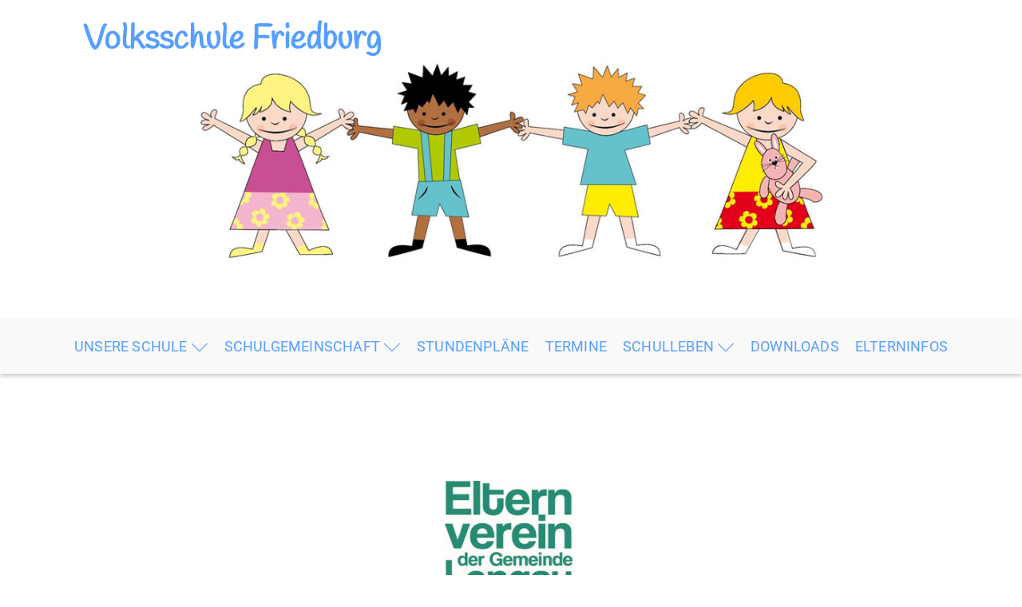

--- FILE ---
content_type: text/css;charset=UTF-8
request_url: https://vsfriedburg.at/eltern/?xlink=css&ver=2cbf9ef08b1cabebe593d04a66dbb7b3
body_size: 19763
content:
#section-138-408 > .ct-section-inner-wrap{max-width:100%;padding-top:0;padding-right:0;padding-bottom:0;padding-left:0}#section-57-22 > .ct-section-inner-wrap{display:flex;flex-direction:column}#section-57-22{display:block}#section-57-22{text-align:left}#section-114-408{background-color:var(--primary-hover-color);useCustomTag:true}@media (max-width:991px){#section-114-408 > .ct-section-inner-wrap{display:flex}#section-114-408{display:block}#section-114-408{text-align:left}}#div_block-141-408{useCustomTag:true;z-index:1111}#div_block-115-408{flex-direction:row;display:flex;justify-content:space-between;align-items:center;background-color:var(--primary-color)}#div_block-15-608{text-align:left;flex-direction:row;display:flex;align-items:center}@media (max-width:1168px){#div_block-141-408{display:none}}@media (max-width:1168px){#div_block-15-608{width:100%;text-align:left;flex-direction:row;display:flex;align-items:center}}@media (max-width:991px){#div_block-141-408{display:none}}@media (max-width:991px){#div_block-115-408{flex-direction:column;display:flex}}#headline-133-408{useCustomTag:true}#image-139-408{object-fit:contain;width:100%;height:400px;object-position:center center}#image-13-613{object-fit:contain;width:100%;height:400px;object-position:center center;display:none}@media (max-width:1168px){#image-139-408{object-fit:contain}}@media (max-width:991px){#image-139-408{object-fit:contain}}@media (max-width:991px){#image-13-613{object-fit:cover}}@media (max-width:767px){#image-139-408{object-fit:contain}}@media (max-width:767px){#image-13-613{object-fit:cover}}@media (max-width:479px){#image-139-408{object-position:center center;width:100%;object-fit:cover;height:400px;display:none}}@media (max-width:479px){#image-13-613{object-position:center center;width:100%;object-fit:contain;height:400px;display:flex}}#inner_content-56-22{useCustomTag:true;text-align:left}#_header-129-408.oxy-header.oxy-overlay-header{position:absolute;left:0;right:0;z-index:20}#_header-129-408.oxy-header.oxy-overlay-header:not(.oxy-sticky-header-active) .oxy-header-row,#_header-129-408.oxy-header.oxy-overlay-header:not(.oxy-sticky-header-active){background-color:initial !important}#_header-129-408.oxy-header.oxy-overlay-header .oxygen-hide-in-overlay{display:none}#_header-129-408.oxy-header.oxy-overlay-header .oxygen-only-show-in-overlay{display:block}#_header-129-408{height:100px;display:flex}@media (max-width:479px){#_header-129-408{z-index:1111}}.oxy-header.oxy-sticky-header-active > #_header_row-130-408.oxygen-show-in-sticky-only{display:block}@media (max-width:479px){.oxy-header.oxy-sticky-header-active > #_header_row-130-408.oxygen-show-in-sticky-only{display:block}#_header_row-130-408{width:100%}}.oxy_shape_divider{position:absolute;left:0;right:0;bottom:-1px;pointer-events:none}.oxy_shape_divider > svg{min-width:100%;position:absolute;bottom:0;left:0;z-index:0;transform-origin:bottom center}.oxy_shape_divider_top{top:-1px;bottom:initial}.oxy_shape_divider_flipped{transform:scaleX(-1)}#-shape-divider-124-408 .oxy_shape_divider{color:var(--primary-color)}#-shape-divider-124-408 .oxy_shape_divider svg{height:100px}#-shape-divider-124-408 .oxy_shape_divider > svg{left:auto}#-shape-divider-124-408 .oxy_shape_divider{display:flex;justify-content:center}.ct-section{width:100%;background-size:cover;background-repeat:repeat}.ct-section>.ct-section-inner-wrap{display:flex;flex-direction:column;align-items:flex-start}.ct-div-block{display:flex;flex-wrap:nowrap;flex-direction:column;align-items:flex-start}.ct-new-columns{display:flex;width:100%;flex-direction:row;align-items:stretch;justify-content:center;flex-wrap:wrap}.ct-link-text{display:inline-block}.ct-link{display:flex;flex-wrap:wrap;text-align:center;text-decoration:none;flex-direction:column;align-items:center;justify-content:center}.ct-link-button{display:inline-block;text-align:center;text-decoration:none}.ct-link-button{background-color:#1e73be;border:1px solid #1e73be;color:#ffffff;padding:10px 16px}.ct-image{max-width:100%}.ct-fancy-icon>svg{width:55px;height:55px}.ct-inner-content{width:100%}.ct-slide{display:flex;flex-wrap:wrap;text-align:center;flex-direction:column;align-items:center;justify-content:center}.ct-nestable-shortcode{display:flex;flex-wrap:nowrap;flex-direction:column;align-items:flex-start}.oxy-comments{width:100%;text-align:left}.oxy-comment-form{width:100%}.oxy-login-form{width:100%}.oxy-search-form{width:100%}.oxy-tabs-contents{display:flex;width:100%;flex-wrap:nowrap;flex-direction:column;align-items:flex-start}.oxy-tab{display:flex;flex-wrap:nowrap;flex-direction:column;align-items:flex-start}.oxy-tab-content{display:flex;width:100%;flex-wrap:nowrap;flex-direction:column;align-items:flex-start}.oxy-testimonial{width:100%}.oxy-icon-box{width:100%}.oxy-pricing-box{width:100%}.oxy-posts-grid{width:100%}.oxy-gallery{width:100%}.ct-slider{width:100%}.oxy-tabs{display:flex;flex-wrap:nowrap;flex-direction:row;align-items:stretch}.ct-modal{flex-direction:column;align-items:flex-start}.ct-span{display:inline-block;text-decoration:inherit}.ct-widget{width:100%}.oxy-dynamic-list{width:100%}@media screen and (-ms-high-contrast:active),(-ms-high-contrast:none){.ct-div-block,.oxy-post-content,.ct-text-block,.ct-headline,.oxy-rich-text,.ct-link-text{max-width:100%}img{flex-shrink:0}body *{min-height:1px}}.oxy-testimonial{flex-direction:row;align-items:center}.oxy-testimonial .oxy-testimonial-photo-wrap{order:1}.oxy-testimonial .oxy-testimonial-photo{width:125px;height:125px;margin-right:20px}.oxy-testimonial .oxy-testimonial-photo-wrap,.oxy-testimonial .oxy-testimonial-author-wrap,.oxy-testimonial .oxy-testimonial-content-wrap{align-items:flex-start;text-align:left}.oxy-testimonial .oxy-testimonial-text{margin-bottom:8px;font-size:21px;line-height:1.4;-webkit-font-smoothing:subpixel-antialiased}.oxy-testimonial .oxy-testimonial-author{font-size:18px;-webkit-font-smoothing:subpixel-antialiased}.oxy-testimonial .oxy-testimonial-author-info{font-size:12px;-webkit-font-smoothing:subpixel-antialiased}.oxy-icon-box{text-align:left;flex-direction:column}.oxy-icon-box .oxy-icon-box-icon{margin-bottom:12px;align-self:flex-start} .oxy-icon-box .oxy-icon-box-heading{font-size:21px;margin-bottom:12px} .oxy-icon-box .oxy-icon-box-text{font-size:16px;margin-bottom:12px;align-self:flex-start}.oxy-icon-box .oxy-icon-box-link{margin-top:20px} .oxy-pricing-box .oxy-pricing-box-section{padding-top:20px;padding-left:20px;padding-right:20px;padding-bottom:20px;text-align:center}.oxy-pricing-box .oxy-pricing-box-section.oxy-pricing-box-price{justify-content:center}.oxy-pricing-box .oxy-pricing-box-section.oxy-pricing-box-graphic{justify-content:center}.oxy-pricing-box .oxy-pricing-box-title-title{font-size:48px}.oxy-pricing-box .oxy-pricing-box-title-subtitle{font-size:24px}.oxy-pricing-box .oxy-pricing-box-section.oxy-pricing-box-price{flex-direction:row}.oxy-pricing-box .oxy-pricing-box-currency{font-size:28px}.oxy-pricing-box .oxy-pricing-box-amount-main{font-size:80px;line-height:0.7}.oxy-pricing-box .oxy-pricing-box-amount-decimal{font-size:13px}.oxy-pricing-box .oxy-pricing-box-term{font-size:16px}.oxy-pricing-box .oxy-pricing-box-sale-price{font-size:12px;color:rgba(0,0,0,0.5);margin-bottom:20px} .oxy-pricing-box .oxy-pricing-box-section.oxy-pricing-box-content{font-size:16px;color:rgba(0,0,0,0.5)} .oxy-pricing-box .oxy-pricing-box-section.oxy-pricing-box-cta{justify-content:center}.oxy-progress-bar .oxy-progress-bar-background{background-color:#000000;background-image:linear-gradient(-45deg,rgba(255,255,255,.12) 25%,transparent 25%,transparent 50%,rgba(255,255,255,.12) 50%,rgba(255,255,255,.12) 75%,transparent 75%,transparent);animation:none 0s paused}.oxy-progress-bar .oxy-progress-bar-progress-wrap{width:85%}.oxy-progress-bar .oxy-progress-bar-progress{background-color:#66aaff;padding:40px;animation:none 0s paused,none 0s paused;background-image:linear-gradient(-45deg,rgba(255,255,255,.12) 25%,transparent 25%,transparent 50%,rgba(255,255,255,.12) 50%,rgba(255,255,255,.12) 75%,transparent 75%,transparent)}.oxy-progress-bar .oxy-progress-bar-overlay-text{font-size:30px;font-weight:900;-webkit-font-smoothing:subpixel-antialiased}.oxy-progress-bar .oxy-progress-bar-overlay-percent{font-size:12px}.ct-slider .unslider-nav ol li{border-color:#ffffff}.ct-slider .unslider-nav ol li.unslider-active{background-color:#ffffff}.ct-slider .ct-slide{padding:0px}.oxy-superbox .oxy-superbox-secondary,.oxy-superbox .oxy-superbox-primary{transition-duration:0.5s}.oxy-shape-divider{width:0px;height:0px}.oxy_shape_divider svg{width:100%}.oxy-pro-menu .oxy-pro-menu-container:not(.oxy-pro-menu-open-container):not(.oxy-pro-menu-off-canvas-container) .sub-menu{box-shadow:px px px px }.oxy-pro-menu .oxy-pro-menu-show-dropdown .oxy-pro-menu-list .menu-item-has-children > a svg{transition-duration:0.4s}.oxy-pro-menu .oxy-pro-menu-show-dropdown .oxy-pro-menu-list .menu-item-has-children > a div{margin-left:0px}.oxy-pro-menu .oxy-pro-menu-mobile-open-icon svg{width:30px;height:30px}.oxy-pro-menu .oxy-pro-menu-mobile-open-icon{padding-top:15px;padding-right:15px;padding-bottom:15px;padding-left:15px}.oxy-pro-menu .oxy-pro-menu-mobile-open-icon,.oxy-pro-menu .oxy-pro-menu-mobile-open-icon svg{transition-duration:0.4s}.oxy-pro-menu .oxy-pro-menu-mobile-close-icon{top:20px;left:20px}.oxy-pro-menu .oxy-pro-menu-mobile-close-icon svg{width:24px;height:24px}.oxy-pro-menu .oxy-pro-menu-mobile-close-icon,.oxy-pro-menu .oxy-pro-menu-mobile-close-icon svg{transition-duration:0.4s}.oxy-pro-menu .oxy-pro-menu-container.oxy-pro-menu-off-canvas-container,.oxy-pro-menu .oxy-pro-menu-container.oxy-pro-menu-open-container{background-color:#ffffff}.oxy-pro-menu .oxy-pro-menu-off-canvas-container,.oxy-pro-menu .oxy-pro-menu-open-container{background-image:url()}.oxy-pro-menu .oxy-pro-menu-off-canvas-container .oxy-pro-menu-list .menu-item-has-children > a svg,.oxy-pro-menu .oxy-pro-menu-open-container .oxy-pro-menu-list .menu-item-has-children > a svg{font-size:24px}.oxy-pro-menu .oxy-pro-menu-dropdown-links-toggle.oxy-pro-menu-open-container .menu-item-has-children ul,.oxy-pro-menu .oxy-pro-menu-dropdown-links-toggle.oxy-pro-menu-off-canvas-container .menu-item-has-children ul{background-color:rgba(0,0,0,0.2);border-top-style:solid}.oxy-pro-menu .oxy-pro-menu-container:not(.oxy-pro-menu-open-container):not(.oxy-pro-menu-off-canvas-container) .oxy-pro-menu-list{flex-direction:row}.oxy-pro-menu .oxy-pro-menu-container .menu-item a{text-align:left;justify-content:flex-start}.oxy-pro-menu .oxy-pro-menu-container.oxy-pro-menu-open-container .menu-item,.oxy-pro-menu .oxy-pro-menu-container.oxy-pro-menu-off-canvas-container .menu-item{align-items:flex-start}.oxy-pro-menu .oxy-pro-menu-off-canvas-container{top:0;bottom:0;right:auto;left:0}.oxy-pro-menu .oxy-pro-menu-container.oxy-pro-menu-open-container .oxy-pro-menu-list .menu-item a,.oxy-pro-menu .oxy-pro-menu-container.oxy-pro-menu-off-canvas-container .oxy-pro-menu-list .menu-item a{text-align:left;justify-content:flex-start}.oxy-site-navigation{--oxynav-brand-color:#4831B0;--oxynav-neutral-color:#FFFFFF;--oxynav-activehover-color:#EFEDF4;--oxynav-background-color:#4831B0;--oxynav-border-radius:0px;--oxynav-other-spacing:8px;--oxynav-transition-duration:0.3s;--oxynav-transition-timing-function:cubic-bezier(.84,.05,.31,.93)}.oxy-site-navigation .oxy-site-navigation__mobile-close-wrapper{text-align:left}.oxy-site-navigation > ul{left:0}.oxy-site-navigation{--oxynav-animation-name:none}.oxy-site-navigation > ul:not(.open) > li[data-cta='true']:nth-last-child(1){background-color:var(--oxynav-brand-color);transition:var(--oxynav-transition-duration);margin-left:var(--oxynav-other-spacing);border:none}.oxy-site-navigation > ul:not(.open) > li[data-cta='true']:nth-last-child(2){background:transparent;border:1px solid currentColor;transition:var(--oxynav-transition-duration);margin-left:var(--oxynav-other-spacing)}.oxy-site-navigation > ul:not(.open) > li[data-cta='true']:nth-last-child(2):not(:hover) > img{filter:invert(0) !important}.oxy-site-navigation > ul:not(.open) > li[data-cta='true']:hover{background-color:var(--oxynav-activehover-color)}.oxy-site-navigation > ul:not(.open) > li[data-cta='true']:nth-last-child(1) > a{color:var(--oxynav-neutral-color)}.oxy-site-navigation > ul:not(.open) > li[data-cta='true']:nth-last-child(2) > a{color:var(--oxynav-brand-color)}.oxy-site-navigation > ul:not(.open) > li[data-cta='true']:hover > a{color:var(--oxynav-brand-color)}.oxy-site-navigation > ul:not(.open) > li[data-cta='true']:nth-last-child(1) > a::after{color:var(--oxynav-neutral-color)}.oxy-site-navigation > ul:not(.open) > li[data-cta='true']:nth-last-child(2) > a::after{color:var(--oxynav-brand-color)}.oxy-site-navigation > ul:not(.open) > li[data-cta='true']:hover > a::after{color:var(--oxynav-brand-color)}.oxy-site-navigation > ul:not(.open) > li[data-cta='true'] > ul{display:none}.oxy-site-navigation > ul:not(.open) > li[data-cta='true'] > button,.oxy-site-navigation > ul:not(.open) > li[data-cta='true'] > ul{display:none}div.ct-section-inner-wrap,div.oxy-header-container{max-width:1120px}.ct-section-inner-wrap,.oxy-header-container{max-width:1168px}body{font-family:'Inter'}body{line-height:var(--lh-base);font-size:var(--text-base) ;font-weight:400;color:var(--paragraph-color)}.oxy-nav-menu-hamburger-line{background-color:var(--paragraph-color)}h1,h2,h3,h4,h5,h6{font-family:'Inter';font-size:var(--h1) ;font-weight:var(--h-font-weight);line-height:var(--lh-h1)}h2,h3,h4,h5,h6{font-size:var(--h2) ;font-weight:var(--h-font-weight);line-height:var(--lh-h2)}h3,h4,h5,h6{font-size:var(--h3) ;font-weight:var(--h-font-weight);line-height:var(--lh-h3)}h4,h5,h6{font-size:var(--h4) ;font-weight:var(--h-font-weight);line-height:var(--lh-h4)}h5,h6{font-size:var(--h5) ;font-weight:var(--h-font-weight);line-height:var(--lh-h5)}h6{font-size:var(--h6) ;font-weight:var(--h-font-weight);line-height:var(--lh-h6)}a{color:var(--primary-hover-color);text-decoration:none}a:hover{text-decoration:none}.ct-link-text{text-decoration:}.ct-link{text-decoration:}.ct-link-button{border-radius:3px}.ct-section-inner-wrap{padding-top:min(max(8rem,calc(8rem + ((1vw - 0.32rem) * 5))),12rem) ;padding-right:2.4rem;padding-bottom:min(max(8rem,calc(8rem + ((1vw - 0.32rem) * 5))),12rem) ;padding-left:2.4rem}.ct-new-columns > .ct-div-block{padding-top:2.4rem;padding-right:2.4rem;padding-bottom:2.4rem;padding-left:2.4rem}.oxy-header-container{padding-right:2.4rem;padding-left:2.4rem}@media (max-width:992px){.ct-columns-inner-wrap{display:block !important}.ct-columns-inner-wrap:after{display:table;clear:both;content:""}.ct-column{width:100% !important;margin:0 !important}.ct-columns-inner-wrap{margin:0 !important}}.mt-4{margin-top:var(--s-4) }.fast-filter{}.card{}.div-hover{}.headline{color:#ffffff}.image-hover{}.mt-8{margin-top:var(--s-8) }.bg{background-color:var(--background-color)}.w-full{width:100%}.grid{}.grid-cols-6{}.xl-grid-cols-4{}@media (max-width:1168px){.xl-grid-cols-4{}}.lg-grid-cols-3{}@media (max-width:991px){.lg-grid-cols-3{}}.md-grid-cols-1{}@media (max-width:767px){.md-grid-cols-1{}}.gap-8{}.oxel_megamenu_parent:hover{background-color:#cfd3d7}.oxel_megamenu_parent{padding-top:8px;padding-bottom:8px;padding-left:32px;padding-right:32px;position:relative;background-color:#f9f9fa;transition-duration:0.3s}.oxel_megamenu_parent__title{color:#374047}.oxel_megamenu__wrapper{transform:;padding-top:32px;padding-left:0px;padding-right:0px;padding-bottom:0px;opacity:1;transition-duration:0.3s;transition-timing-function:ease-in-out;position:relative;width:100%;z-index:1999}.oxel_megamenu__wrapper:not(.ct-section):not(.oxy-easy-posts),.oxel_megamenu__wrapper.oxy-easy-posts .oxy-posts,.oxel_megamenu__wrapper.ct-section .ct-section-inner-wrap{flex-direction:unset}.oxel_megamenu__wrapper--hidden{transform:translateY(64px);opacity:0;pointer-events:none}.oxel_megamenu__close-icon{color:#333333}.oxel_megamenu__close-icon >svg{width:32px;height:32px}.oxel_megamenu__close-icon{position:absolute;top:48px;right:16px}.oxel_megamenu__close-icon:not(.ct-section):not(.oxy-easy-posts),.oxel_megamenu__close-icon.oxy-easy-posts .oxy-posts,.oxel_megamenu__close-icon.ct-section .ct-section-inner-wrap{display:none;flex-direction:unset}@media (max-width:991px){.oxel_megamenu__close-icon{}.oxel_megamenu__close-icon:not(.ct-section):not(.oxy-easy-posts),.oxel_megamenu__close-icon.oxy-easy-posts .oxy-posts,.oxel_megamenu__close-icon.ct-section .ct-section-inner-wrap{display:flex}}.btn-l:hover{transform:translateY(-5px)}.btn-l{padding-left:6.4rem;padding-right:6.4rem;padding-top:1.2rem;padding-bottom:1.2rem;font-weight:600;font-size:1.8rem;border-radius:0.8rem;transition-duration:0.4s;transition-property:all}@media (max-width:1168px){.btn-l{padding-top:1rem;padding-bottom:1rem;padding-left:5.4rem;padding-right:5.4rem}}@media (max-width:991px){.btn-l{padding-left:4.4rem;padding-right:4.4rem}}@media (max-width:767px){.btn-l{padding-top:1.2rem;padding-bottom:1.2rem;padding-left:6.4rem;padding-right:6.4rem}}@media (max-width:479px){.btn-l{padding-left:5.4rem;padding-right:5.4rem;padding-top:1rem;padding-bottom:1rem;width:100%}}.btn-m:hover{transform:translateY(-5px)}.btn-m{padding-left:3.2rem;padding-right:3.2rem;padding-top:1.2rem;padding-bottom:1.2rem;font-weight:600;font-size:1.6rem;border-radius:0.6rem;transition-duration:0.4s;transition-property:all}@media (max-width:1168px){.btn-m{padding-top:1rem;padding-bottom:1rem;padding-left:2.8rem;padding-right:2.8rem}}@media (max-width:767px){.btn-m{padding-top:1.2rem;padding-bottom:1.2rem;padding-left:3.2rem;padding-right:3.2rem}}@media (max-width:479px){.btn-m{padding-top:1rem;padding-bottom:1rem;padding-left:2.8rem;padding-right:2.8rem;width:100%}}.btn-s:hover{transform:translateY(-5px)}.btn-s{padding-top:0.8rem;padding-bottom:0.8rem;padding-left:2.4rem;padding-right:2.4rem;font-weight:600;font-size:1.4rem;transition-duration:0.4s;transition-property:all;border-radius:0.4rem}@media (max-width:1168px){.btn-s{padding-left:2rem;padding-right:2rem}}@media (max-width:767px){.btn-s{padding-left:2.4rem;padding-right:2.4rem}}@media (max-width:479px){.btn-s{padding-left:2rem;padding-right:2rem;width:100%}}.btn-primary:hover{background-color:var(--primary-hover-color);box-shadow:0 8px 9px rgb(var(--primary-rgb-vals),25%)}.btn-primary{background-color:var(--primary-color);color:var(--light-color);transition-duration:0.4s;transition-property:all;box-shadow:0 4px 9px rgb(var(--primary-rgb-vals),20%)}.btn-primary:not(.ct-section):not(.oxy-easy-posts),.btn-primary.oxy-easy-posts .oxy-posts,.btn-primary.ct-section .ct-section-inner-wrap{display:flex;flex-direction:row;align-items:center;justify-content:center}.btn-secondary:hover{background-color:var(--secondary-hover-color);box-shadow:0 8px 9px rgb(var(--secondary-rgb-vals),25%)}.btn-secondary{background-color:var(--secondary-color);color:var(--light-color);transition-duration:0.4s;transition-property:all;box-shadow:0 4px 9px rgb(var(--secondary-rgb-vals),20%)}.btn-secondary:not(.ct-section):not(.oxy-easy-posts),.btn-secondary.oxy-easy-posts .oxy-posts,.btn-secondary.ct-section .ct-section-inner-wrap{display:flex;flex-direction:row;align-items:center;justify-content:center}.btn-white:hover{background-color:var(--primary-alt-color)}.btn-white{color:var(--dark-color);background-color:var(--white-color);transition-duration:0.4s;transition-property:all;box-shadow:0 1px 3px 0 rgba(0,0,0,0.1),0 1px 2px 0 rgba(0,0,0,0.06)}.btn-white:not(.ct-section):not(.oxy-easy-posts),.btn-white.oxy-easy-posts .oxy-posts,.btn-white.ct-section .ct-section-inner-wrap{display:flex;flex-direction:row;align-items:center;justify-content:center}.btn-trans:hover{background-color:var(--white-color);color:var(--primary-color)}.btn-trans{color:var(--light-color);background-color:rgba(255,255,255,0.15);transition-duration:0.4s;transition-property:all;box-shadow:0 1px 3px 0 rgba(0,0,0,0.1),0 1px 2px 0 rgba(0,0,0,0.06)}.btn-trans:not(.ct-section):not(.oxy-easy-posts),.btn-trans.oxy-easy-posts .oxy-posts,.btn-trans.ct-section .ct-section-inner-wrap{display:flex;flex-direction:row;align-items:center;justify-content:center}.btn-primary-alt:hover{background-color:var(--primary-alt-hover-color)}.btn-primary-alt{background-color:var(--primary-alt-color);color:var(--primary-color);transition-duration:0.4s;transition-property:all}.btn-primary-alt:not(.ct-section):not(.oxy-easy-posts),.btn-primary-alt.oxy-easy-posts .oxy-posts,.btn-primary-alt.ct-section .ct-section-inner-wrap{display:flex;flex-direction:row;align-items:center;justify-content:center}.btn-secondary-alt:hover{background-color:var(--secondary-alt-hover-color)}.btn-secondary-alt{background-color:var(--secondary-alt-color);color:var(--secondary-hover-color);transition-duration:0.4s;transition-property:all}.btn-secondary-alt:not(.ct-section):not(.oxy-easy-posts),.btn-secondary-alt.oxy-easy-posts .oxy-posts,.btn-secondary-alt.ct-section .ct-section-inner-wrap{display:flex;flex-direction:row;align-items:center;justify-content:center}.icon-3xl-light{color:var(--light-color)}.icon-3xl-light >svg{width:64px;height:64px}.icon-3xl-light{}.icon-2xl-primary{color:var(--primary-color)}.icon-2xl-primary >svg{width:48px;height:48px}.icon-2xl-primary{}.icon-2xl-light{color:var(--light-color)}.icon-2xl-light >svg{width:48px;height:48px}.icon-2xl-light{}.icon-2xl-dark{color:var(--dark-color)}.icon-2xl-dark >svg{width:48px;height:48px}.icon-2xl-dark{}.icon-xl-primary{color:var(--primary-color)}.icon-xl-primary >svg{width:32px;height:32px}.icon-xl-primary{}.icon-xl-light{color:var(--light-color)}.icon-xl-light >svg{width:32px;height:32px}.icon-xl-light{}.icon-xl-dark{color:var(--dark-color)}.icon-xl-dark >svg{width:32px;height:32px}.icon-xl-dark{}.icon-lg-primary{color:var(--primary-color)}.icon-lg-primary >svg{width:24px;height:24px}.icon-lg-primary{}.icon-lg-secondary{color:var(--secondary-color)}.icon-lg-secondary >svg{width:24px;height:24px}.icon-lg-secondary{}.icon-lg-tertiary{color:var(--tertiary-color)}.icon-lg-tertiary >svg{width:24px;height:24px}.icon-lg-tertiary{}.icon-lg-light{color:var(--light-color)}.icon-lg-light >svg{width:24px;height:24px}.icon-lg-light{}.icon-lg-dark{color:var(--dark-color)}.icon-lg-dark >svg{width:24px;height:24px}.icon-lg-dark{}.icon-lg-paragraph{color:var(--paragraph-color)}.icon-lg-paragraph >svg{width:24px;height:24px}.icon-lg-paragraph{}.icon-md-primary{color:var(--primary-color)}.icon-md-primary >svg{width:20px;height:20px}.icon-md-primary{}.icon-md-light{color:var(--light-color)}.icon-md-light >svg{width:20px;height:20px}.icon-md-light{}.icon-md-dark{color:var(--dark-color)}.icon-md-dark >svg{width:20px;height:20px}.icon-md-dark{}.icon-md-paragraph{color:var(--paragraph-color)}.icon-md-paragraph >svg{width:20px;height:20px}.icon-md-paragraph{}.icon-sm-primary{color:var(--primary-color)}.icon-sm-primary >svg{width:16px;height:16px}.icon-sm-primary{}.icon-sm-light{color:var(--light-color)}.icon-sm-light >svg{width:16px;height:16px}.icon-sm-light{}.icon-sm-dark{color:var(--dark-color)}.icon-sm-dark >svg{width:16px;height:16px}.icon-sm-dark{}.icon-sm-paragraph{color:var(--paragraph-color)}.icon-sm-paragraph >svg{width:16px;height:16px}.icon-sm-paragraph{}.icon-solid-lg-primary{background-color:var(--primary-color);border:1px solid var(--primary-color);padding:16px;color:var(--light-color)}.icon-solid-lg-primary >svg{width:26px;height:26px}.icon-solid-lg-primary{}.icon-solid-lg-secondary{background-color:var(--secondary-color);border:1px solid var(--secondary-color);padding:16px;color:var(--light-color)}.icon-solid-lg-secondary >svg{width:26px;height:26px}.icon-solid-lg-secondary{}.icon-solid-lg-tertiary{background-color:var(--tertiary-color);border:1px solid var(--tertiary-color);padding:16px;color:var(--light-color)}.icon-solid-lg-tertiary >svg{width:26px;height:26px}.icon-solid-lg-tertiary{}.icon-solid-lg-light{background-color:var(--placeholder-color);border:1px solid var(--placeholder-color);padding:16px;color:var(--primary-color)}.icon-solid-lg-light >svg{width:26px;height:26px}.icon-solid-lg-light{}.icon-solid-md-light{background-color:var(--placeholder-color);border:1px solid var(--placeholder-color);padding:14px;color:var(--primary-color)}.icon-solid-md-light >svg{width:22px;height:22px}.icon-solid-md-light{}.icon-solid-md-primary{background-color:var(--primary-color);border:1px solid var(--primary-color);padding:14px;color:var(--light-color)}.icon-solid-md-primary >svg{width:22px;height:22px}.icon-solid-md-primary{}.icon-solid-sm-primary{background-color:var(--primary-color);border:1px solid var(--primary-color);padding:10px;color:var(--light-color)}.icon-solid-sm-primary >svg{width:16px;height:16px}.icon-solid-sm-primary{}.icon-solid-sm-light{background-color:var(--placeholder-color);border:1px solid var(--placeholder-color);padding:10px;color:var(--primary-color)}.icon-solid-sm-light >svg{width:16px;height:16px}.icon-solid-sm-light{}.card-normal{width:100%;padding-left:min(max(2.24rem,calc(2.24rem + ((1vw - 0.32rem) * 1.2))),3.2rem) ;padding-right:min(max(2.24rem,calc(2.24rem + ((1vw - 0.32rem) * 1.2))),3.2rem) ;padding-bottom:min(max(2.24rem,calc(2.24rem + ((1vw - 0.32rem) * 1.2))),3.2rem) ;padding-top:min(max(2.24rem,calc(2.24rem + ((1vw - 0.32rem) * 1.2))),3.2rem) ;border-radius:0.5rem}.card-loose{width:100%;padding-top:min(max(4.48rem,calc(4.48rem + ((1vw - 0.32rem) * 2.4))),6.4rem) ;padding-left:min(max(4.48rem,calc(4.48rem + ((1vw - 0.32rem) * 2.4))),6.4rem) ;padding-right:min(max(4.48rem,calc(4.48rem + ((1vw - 0.32rem) * 2.4))),6.4rem) ;padding-bottom:min(max(4.48rem,calc(4.48rem + ((1vw - 0.32rem) * 2.4))),6.4rem) ;border-radius:0.5rem}.card-tight{width:100%;padding-top:min(max(1.12rem,calc(1.12rem + ((1vw - 0.32rem) * 0.6))),1.6rem) ;padding-left:min(max(1.12rem,calc(1.12rem + ((1vw - 0.32rem) * 0.6))),1.6rem) ;padding-right:min(max(1.12rem,calc(1.12rem + ((1vw - 0.32rem) * 0.6))),1.6rem) ;padding-bottom:min(max(1.12rem,calc(1.12rem + ((1vw - 0.32rem) * 0.6))),1.6rem) ;border-radius:0.5rem}.card-snug{width:100%;padding-top:min(max(1.682rem,calc(1.682rem + ((1vw - 0.32rem) * 0.8975))),2.4rem) ;padding-left:min(max(1.682rem,calc(1.682rem + ((1vw - 0.32rem) * 0.8975))),2.4rem) ;padding-right:min(max(1.682rem,calc(1.682rem + ((1vw - 0.32rem) * 0.8975))),2.4rem) ;padding-bottom:min(max(1.682rem,calc(1.682rem + ((1vw - 0.32rem) * 0.8975))),2.4rem) ;border-radius:0.5rem}.card-relaxed{width:100%;padding-top:min(max(3.36rem,calc(3.36rem + ((1vw - 0.32rem) * 1.8))),4.8rem) ;padding-left:min(max(3.36rem,calc(3.36rem + ((1vw - 0.32rem) * 1.8))),4.8rem) ;padding-right:min(max(3.36rem,calc(3.36rem + ((1vw - 0.32rem) * 1.8))),4.8rem) ;padding-bottom:min(max(3.36rem,calc(3.36rem + ((1vw - 0.32rem) * 1.8))),4.8rem) ;border-radius:0.5rem}.card-none{width:100%;border-radius:0.5rem}.avatar{width:6.4rem;height:6.4rem;border-radius:0.8rem;box-shadow:inset 0px 2px 4px 0px rgba(0,0,0,0.11)}.avatar-sm{width:4.8rem;height:4.8rem;border-radius:0.8rem;box-shadow:inset 0px 2px 4px 0px rgba(0,0,0,0.1)}.avatar-lg{width:9.6rem;height:9.6rem;border-radius:0.8rem;box-shadow:inset 0px 2px 4px 0px rgba(0,0,0,0.11)}.avatar-xl{width:12.8rem;height:12.8rem;border-radius:0.8rem;box-shadow:inset 0px 2px 4px 0px rgba(0,0,0,0.11)}.h1{font-size:var(--h1) ;font-weight:var(--h-font-weight);line-height:var(--lh-h1)}.h2{font-size:var(--h2) ;font-weight:var(--h-font-weight);line-height:var(--lh-h2)}.h3{font-size:var(--h3) ;font-weight:var(--h-font-weight);line-height:var(--lh-h3)}.h4{font-size:var(--h4) ;font-weight:var(--h-font-weight);line-height:var(--lh-h4)}.h5{font-size:var(--h5) ;font-weight:var(--h-font-weight);line-height:var(--lh-h5)}.h6{font-size:var(--h6) ;font-weight:var(--h-font-weight);line-height:var(--lh-h6)}.shadow-inner{box-shadow:inset 0 2px 4px 0 rgba(0,0,0,0.06)}.shadow-none{box-shadow:0 0 #0000}.shadow-xs{box-shadow:0 1px 2px 0 rgba(0,0,0,0.03)}.shadow-sm{box-shadow:0 1px 2px 0 rgba(0,0,0,0.06)}.shadow{box-shadow:0 1px 3px 0 rgba(0,0,0,0.1),0 1px 2px 0 rgba(0,0,0,0.06)}.shadow-md{box-shadow:0 4px 6px -1px rgba(0,0,0,0.1),0 2px 4px -1px rgba(0,0,0,0.06)}.shadow-lg{box-shadow:0 10px 15px -3px rgba(0,0,0,0.1),0 4px 6px -2px rgba(0,0,0,0.05)}.shadow-xl{box-shadow:0 20px 25px -5px rgba(0,0,0,0.1),0 10px 10px -5px rgba(0,0,0,0.04)}.shadow-2xl{box-shadow:0 25px 50px -12px rgba(0,0,0,0.25)}.two-buttons-set{}.two-buttons-set:not(.ct-section):not(.oxy-easy-posts),.two-buttons-set.oxy-easy-posts .oxy-posts,.two-buttons-set.ct-section .ct-section-inner-wrap{display:flex;flex-direction:row;align-items:center}@media (max-width:479px){.two-buttons-set{width:100%}.two-buttons-set:not(.ct-section):not(.oxy-easy-posts),.two-buttons-set.oxy-easy-posts .oxy-posts,.two-buttons-set.ct-section .ct-section-inner-wrap{display:flex;flex-direction:column}}.oxel_horizontal_divider{margin-top:16px;margin-bottom:16px;width:100%}.oxel_horizontal_divider:not(.ct-section):not(.oxy-easy-posts),.oxel_horizontal_divider.oxy-easy-posts .oxy-posts,.oxel_horizontal_divider.ct-section .ct-section-inner-wrap{flex-direction:unset}.oxel_horizontal_divider__line{height:2px;background-color:#98a1a8}.oxel_horizontal_divider__icon{color:#98a1a8}.oxel_horizontal_divider__icon >svg{width:16px;height:16px}.oxel_horizontal_divider__icon{flex-shrink:0}.oxel_horizontal_divider__icon:not(.ct-section):not(.oxy-easy-posts),.oxel_horizontal_divider__icon.oxy-easy-posts .oxy-posts,.oxel_horizontal_divider__icon.ct-section .ct-section-inner-wrap{display:flex}.button:hover{background-color :#ffffff;border:1px solid #ffffff;color:#793cc8}.button:hover{border-top-color:#793cc8;border-right-color:#793cc8;border-bottom-color:#793cc8;border-left-color:#793cc8;border-top-width:2px;border-right-width:2px;border-bottom-width:2px;border-left-width:2px;border-top-style:solid;border-right-style:solid;border-bottom-style:solid;border-left-style:solid}.button{background-color :#793cc8;border:1px solid #793cc8;padding:10px 16px}.button{button-hover_color:#ffffff;padding-left:35px;padding-right:35px;border-top-color:#793cc8;border-right-color:#793cc8;border-bottom-color:#793cc8;border-left-color:#793cc8;border-top-width:2px;border-right-width:2px;border-bottom-width:2px;border-left-width:2px;border-top-style:solid;border-right-style:solid;border-bottom-style:solid;border-left-style:solid}.p20{padding-bottom:20px}.m20{margin-bottom:20px;border-radius:30px;border-top-style:solid;border-right-style:solid;border-bottom-style:solid;border-left-style:solid}.button-big:hover{background-color :#ffffff;border:1px solid #ffffff;color:#793cc8}.button-big:hover{border-top-color:#793cc8;border-right-color:#793cc8;border-bottom-color:#793cc8;border-left-color:#793cc8;border-top-width:2px;border-right-width:2px;border-bottom-width:2px;border-left-width:2px;border-top-style:solid;border-right-style:solid;border-bottom-style:solid;border-left-style:solid}.button-big{background-color :#793cc8;border:1px solid #793cc8;padding:10px 16px}.button-big{button-hover_color:#ffffff;padding-left:55px;padding-right:55px;font-size:1.5em;padding-top:20px;padding-bottom:20px;border-top-width:2px;border-right-width:2px;border-bottom-width:2px;border-left-width:2px;border-top-color:#793cc8;border-right-color:#793cc8;border-bottom-color:#793cc8;border-left-color:#793cc8;border-top-style:solid;border-right-style:solid;border-bottom-style:solid;border-left-style:solid}.div-33{padding-top:20px;padding-left:20px;padding-right:20px;padding-bottom:20px;border-top-style:solid;border-right-style:solid;border-bottom-style:solid;border-left-style:solid;border-top-color:#d9d9d9;border-right-color:#d9d9d9;border-bottom-color:#d9d9d9;border-left-color:#d9d9d9;border-top-width:1px;border-right-width:1px;border-bottom-width:1px;border-left-width:1px;border-radius:0px;box-shadow:0px 4px 5px 0px rgba(96,96,96,0.47)}.p10{padding-bottom:10px}.div-schritte{width:100%;padding-top:0px;padding-left:0px;padding-right:0px;padding-bottom:0px;text-align:left}.div-schritte:not(.ct-section):not(.oxy-easy-posts),.div-schritte.oxy-easy-posts .oxy-posts,.div-schritte.ct-section .ct-section-inner-wrap{display:flex;flex-direction:column;align-items:flex-start}.div-shadow{padding-top:20px;padding-left:20px;padding-right:20px;padding-bottom:20px;border-top-style:solid;border-right-style:solid;border-bottom-style:solid;border-left-style:solid;border-top-color:#d9d9d9;border-right-color:#d9d9d9;border-bottom-color:#d9d9d9;border-left-color:#d9d9d9;border-top-width:1px;border-right-width:1px;border-bottom-width:1px;border-left-width:1px;border-radius:0px;width:40%;height:590px;position:relative;box-shadow:0px 4px 5px 0px rgba(96,96,96,0.47)}.div-shadow:not(.ct-section):not(.oxy-easy-posts),.div-shadow.oxy-easy-posts .oxy-posts,.div-shadow.ct-section .ct-section-inner-wrap{display:flex}@media (max-width:991px){.div-shadow{height:650px}}@media (max-width:767px){.div-shadow{width:100%;height:550px}}.pt20{padding-top:20px}.border{height:2px;max-height:2px;border-top-width:1px;border-right-width:1px;border-bottom-width:1px;border-left-width:1px;border-top-color:#793cc8;border-right-color:#793cc8;border-bottom-color:#793cc8;border-left-color:#793cc8;border-top-style:dashed;border-right-style:dashed;border-bottom-style:dashed;border-left-style:dashed;margin-top:0px;margin-left:0px;margin-right:0px;margin-bottom:0px;padding-bottom:0px;padding-right:0px;padding-top:0px;padding-left:0px;width:100%;max-width:100%}.breakout-70{width:70vw;max-width:70vw;margin-top:0px;margin-bottom:0px;margin-left:calc(-35vw + 50%) ;margin-right:calc(-35vw + 50%) }.breakout-80{width:80vw;max-width:80vw;margin-top:0px;margin-bottom:0px;margin-left:calc(-40vw + 50%) ;margin-right:calc(-40vw + 50%) }.breakout-90{width:90vw;max-width:90vw;margin-top:0px;margin-bottom:0px;margin-left:calc(-45vw + 50%) ;margin-right:calc(-45vw + 50%) }.breakout-100{width:100vw;max-width:100vw;margin-top:0px;margin-bottom:0px;margin-left:calc(-50vw + 50%) ;margin-right:calc(-50vw + 50%) }.sticky{position:sticky;top:0}.sticky-sm{top:2.5%}.sticky-md{top:5%}.sticky-lg{top:10%}.sticky-xl{top:20%}.overlay-primary:before{position:absolute;z-index:-1;left:0px;right:0px;bottom:0px;top:0px;background-color:rgba(var(--primary-rgb-vals),0.70);content:""}.overlay-primary{position:relative;z-index:0}.overlay-secondary:before{position:absolute;z-index:-1;left:0px;right:0px;bottom:0px;top:0px;background-color:rgba(var(--secondary-rgb-vals),0.70);content:""}.overlay-secondary{position:relative;z-index:0}.overlay-tertiary:before{position:absolute;z-index:-1;left:0px;right:0px;bottom:0px;top:0px;background-color:rgba(var(--tertiary-rgb-vals),0.70);content:""}.overlay-tertiary{position:relative;z-index:0}.overlay-dark:before{position:absolute;z-index:-1;left:0px;right:0px;bottom:0px;top:0px;background-color:rgba(var(--dark-rgb-vals),0.70);content:""}.overlay-dark{position:relative;z-index:0}.overlay-paragraph:before{position:absolute;z-index:-1;left:0px;right:0px;bottom:0px;top:0px;background-color:rgba(var(--paragraph-rgb-vals),0.70);content:""}.overlay-paragraph{position:relative;z-index:0}.overlay-black:before{position:absolute;z-index:-1;left:0px;right:0px;bottom:0px;top:0px;background-color:rgba(var(--black-rgb-vals),0.70);content:""}.overlay-black{position:relative;z-index:0}.overlay-success:before{position:absolute;z-index:-1;left:0px;right:0px;bottom:0px;top:0px;background-color:rgba(var(--success-rgb-vals),0.70);content:""}.overlay-success{position:relative;z-index:0}.overlay-warning:before{position:absolute;z-index:-1;left:0px;right:0px;bottom:0px;top:0px;background-color:rgba(var(--warning-rgb-vals),0.70);content:""}.overlay-warning{position:relative;z-index:0}.overlay-error:before{position:absolute;z-index:-1;left:0px;right:0px;bottom:0px;top:0px;background-color:rgba(var(--error-rgb-vals),0.70);content:""}.overlay-error{position:relative;z-index:0}.overlay-extra-1:before{position:absolute;z-index:-1;left:0px;right:0px;bottom:0px;top:0px;background-color:rgba(var(--extra-color-1-rgb-vals),0.7);content:""}.overlay-extra-1{position:relative;z-index:0}.overlay-extra-2:before{position:absolute;z-index:-1;left:0px;right:0px;bottom:0px;top:0px;background-color:rgba(var(--extra-color-2-rgb-vals),0.7);content:""}.overlay-extra-2{position:relative;z-index:0}.overlay-extra-3:before{position:absolute;z-index:-1;left:0px;right:0px;bottom:0px;top:0px;background-color:rgba(var(--extra-color-3-rgb-vals),0.7);content:""}.overlay-extra-3{position:relative;z-index:0}.overlay-extra-4:before{position:absolute;z-index:-1;left:0px;right:0px;bottom:0px;top:0px;background-color:rgba(var(--extra-color-4-rgb-vals),0.7);content:""}.overlay-extra-4{position:relative;z-index:0}.img-scroller:hover{transition-property:background-position;transition-duration:5s;transition-timing-function:linear;transition-delay:0s;background-position:bottom center!important}.img-scroller{transition-property:background-position;transition-duration:1.5s;transition-timing-function:ease-out;transition-delay:0.5s;width:100%;height:100%;background-repeat:no-repeat;margin-left:auto!important;margin-right:auto!important;background-position:top center;background-size:100% auto!important}.inline{display:inline}.relative{position:relative}.bg-alt{background-color:var(--background-alt-color)}.bg-primary{background-color:var(--primary-color)}.bg-secondary{background-color:var(--secondary-color)}.bg-primary-hover{background-color:var(--primary-hover-color)}.bg-secondary-hover{background-color:var(--secondary-hover-color)}.bg-primary-alt{background-color:var(--primary-alt-color)}.bg-secondary-alt{background-color:var(--secondary-alt-color)}.bg-primary-alt-hover{background-color:var(--primary-alt-hover-color)}.bg-secondary-alt-hover{background-color:var(--secondary-alt-hover-color)}.bg-tertiary{background-color:var(--tertiary-color)}.bg-white{background-color:var(--white-color)}.bg-black{background-color:var(--black-color)}.bg-placeholder{background-color:var(--placeholder-color)}.bg-placeholder-alt{background-color:var(--placeholder-alt-color)}.border-color{border-top-color:var(--border-color);border-right-color:var(--border-color);border-bottom-color:var(--border-color);border-left-color:var(--border-color)}.border-color-alt{border-top-color:var(--border-alt-color);border-right-color:var(--border-alt-color);border-bottom-color:var(--border-alt-color);border-left-color:var(--border-alt-color)}.border-color-primary{border-top-color:var(--primary-color);border-right-color:var(--primary-color);border-bottom-color:var(--primary-color);border-left-color:var(--primary-color)}.border-color-secondary{border-top-color:var(--secondary-color);border-right-color:var(--secondary-color);border-bottom-color:var(--secondary-color);border-left-color:var(--secondary-color)}.border-color-tertiary{border-top-color:var(--tertiary-color);border-right-color:var(--tertiary-color);border-bottom-color:var(--tertiary-color);border-left-color:var(--tertiary-color)}.space-y-0{}.space-y-1{}.space-y-2{}.space-y-3{}.space-y-4{}.space-y-6{}.space-y-8{}.space-y-10{}.space-y-12{}.space-y-14{}.space-y-16{}.space-y-20{}.space-x-0{}.space-x-1{}.space-x-2{}.space-x-3{}.space-x-4{}.space-x-6{}.space-x-8{}.space-x-10{}.space-x-12{}.space-x-14{}.space-x-16{}.space-x-20{}.divide-x{}.divide-y{}.rounded-sm{border-radius:0.2rem}.rounded{border-radius:0.4rem}.rounded-md{border-radius:0.6rem}.rounded-lg{border-radius:0.8rem}.rounded-xl{border-radius:1.6rem}.rounded-full{border-radius:999.901rem}.rounded-r-sm{border-top-right-radius:0.2rem;border-bottom-right-radius:0.2rem}.rounded-l-sm{border-top-left-radius:0.2rem;border-bottom-left-radius:0.2rem}.rounded-b-sm{border-bottom-right-radius:0.2rem;border-bottom-left-radius:0.2rem}.rounded-t-sm{border-top-right-radius:0.2rem;border-top-left-radius:0.2rem}.rounded-r{border-top-right-radius:0.4rem;border-bottom-right-radius:0.4rem}.rounded-l{border-top-left-radius:0.4rem;border-bottom-left-radius:0.4rem}.rounded-b{border-bottom-right-radius:0.4rem;border-bottom-left-radius:0.4rem}.rounded-t{border-top-left-radius:0.4rem;border-top-right-radius:0.4rem}.rounded-r-md{border-top-right-radius:0.6rem;border-bottom-right-radius:0.6rem}.rounded-l-md{border-top-left-radius:0.6rem;border-bottom-left-radius:0.6rem}.rounded-b-md{border-bottom-right-radius:0.6rem;border-bottom-left-radius:0.6rem}.rounded-t-md{border-top-right-radius:0.6rem;border-top-left-radius:0.6rem}.rounded-r-lg{border-top-right-radius:0.8rem;border-bottom-right-radius:0.8rem}.rounded-l-lg{border-top-left-radius:0.8rem;border-bottom-left-radius:0.8rem}.rounded-b-lg{border-bottom-right-radius:0.8rem;border-bottom-left-radius:0.8rem}.rounded-t-lg{border-top-right-radius:0.8rem;border-top-left-radius:0.8rem}.border-none{border-top-width:0px;border-left-width:0px;border-right-width:0px;border-bottom-width:0px;border-left-style:solid;border-top-style:solid;border-bottom-style:solid;border-right-style:solid}.border-px{border-top-width:1px;border-left-width:1px;border-right-width:1px;border-bottom-width:1px;border-left-style:solid;border-top-style:solid;border-bottom-style:solid;border-right-style:solid}.border-2{border-top-width:2px;border-right-width:2px;border-left-width:2px;border-bottom-width:2px;border-left-style:solid;border-top-style:solid;border-bottom-style:solid;border-right-style:solid}.border-t{border-top-width:1px;border-top-style:solid}.border-r{border-right-width:1px;border-right-style:solid}.border-b{border-bottom-width:1px;border-bottom-style:solid}.border-l{border-left-width:1px;border-left-style:solid}.cursor-pointer{cursor:pointer}.inline-grid{}.gap-px{}.gap-2{}.gap-4{}.gap-6{}.gap-10{}.gap-12{}.gap-14{}.gap-16{}.gap-20{}.gap-24{}.col-gap-0{}.col-gap-2{}.col-gap-4{}.col-gap-6{}.col-gap-8{}.col-gap-10{}.col-gap-12{}.col-gap-14{}.col-gap-16{}.col-gap-20{}.col-gap-24{}.row-gap-0{}.row-gap-2{}.row-gap-4{}.row-gap-6{}.row-gap-8{}.row-gap-10{}.row-gap-12{}.row-gap-14{}.row-gap-16{}.row-gap-20{}.row-gap-24{}.grid-flow-row{}.grid-flow-col{}.grid-flow-row-dense{}.grid-flow-col-dense{}.col-end-1{}.col-end-2{}.col-end-3{}.col-end-4{}.col-end-5{}.col-end-6{}.col-end-7{}.col-end-auto{}.col-start-1{}.col-start-2{}.col-start-3{}.col-start-4{}.col-start-5{}.col-start-6{}.col-start-7{}.col-start-auto{}.col-auto{}.col-span-1{}.col-span-2{}.col-span-3{}.col-span-4{}.col-span-5{}.col-span-6{}.row-auto{}.row-span-1{}.row-span-2{}.row-span-3{}.row-start-1{}.row-start-2{}.row-start-3{}.row-start-4{}.row-start-auto{}.row-end-1{}.row-end-2{}.row-end-3{}.row-end-4{}.row-end-auto{}.grid-rows-1{}.grid-rows-2{}.grid-rows-3{}.grid-rows-none{}.grid-cols-1{}.grid-cols-2{}.grid-cols-3{}.grid-cols-4{}.grid-cols-5{}.grid-60-40{}.grid-40-60{}.grid-33-66{}.grid-66-33{}.grid-75-25{}.grid-25-75{}.auto-grid-2{}.auto-grid-3{}.auto-grid-4{}.grid-cols-none{}.font-normal{font-weight:400}.font-medium{font-weight:500}.font-semibold{font-weight:600}.font-bold{font-weight:700}.h-auto{height:auto}.h-full{height:100%}.h-screen{height:100vh}.text-xs{}.text-sm{}.text-base{}.text-lg{}.text-xl{}.text-2xl{}.text-3xl{}.text-4xl{}.text-5xl{}.text-6xl{}.text-7xl{}.text-8xl{}.text-9xl{}.ml-auto{margin-left:auto}.mr-auto{margin-right:auto}.mb-auto{margin-bottom:auto}.mt-auto{margin-top:auto}.mr-0{margin-right:0px}.mb-0{margin-bottom:0px}.ml-0{margin-left:0px}.mt-0{margin-top:0px}.mr-1{margin-right:var(--s-1) }.mb-1{margin-bottom:var(--s-1) }.ml-1{margin-left:var(--s-1) }.mt-1{margin-top:var(--s-1) }.mr-2{margin-right:var(--s-2) }.mb-2{margin-bottom:var(--s-2) }.ml-2{margin-left:var(--s-2) }.mt-2{margin-top:var(--s-2) }.mr-3{margin-right:var(--s-3) }.mb-3{margin-bottom:var(--s-3) }.ml-3{margin-left:var(--s-3) }.mt-3{margin-top:var(--s-3) }.mr-4{margin-right:var(--s-4) }.mb-4{margin-bottom:var(--s-4) }.ml-4{margin-left:var(--s-4) }.mr-5{margin-right:var(--s-5) }.mb-5{margin-bottom:var(--s-5) }.ml-5{margin-left:var(--s-5) }.mt-5{margin-top:var(--s-5) }.mr-6{margin-right:var(--s-6) }.mb-6{margin-bottom:var(--s-6) }.ml-6{margin-left:var(--s-6) }.mt-6{margin-top:var(--s-6) }.mr-8{margin-right:var(--s-8) }.mb-8{margin-bottom:var(--s-8) }.ml-8{margin-left:var(--s-8) }.mr-10{margin-right:var(--s-10) }.mb-10{margin-bottom:var(--s-10) }.ml-10{margin-left:var(--s-10) }.mt-10{margin-top:var(--s-10) }.mr-12{margin-right:var(--s-12) }.mb-12{margin-bottom:var(--s-12) }.ml-12{margin-left:var(--s-12) }.mt-12{margin-top:var(--s-12) }.mr-14{margin-right:var(--s-14) }.mb-14{margin-bottom:var(--s-14) }.ml-14{margin-left:var(--s-14) }.mt-14{margin-top:var(--s-14) }.mr-16{margin-right:var(--s-16) }.mb-16{margin-bottom:var(--s-16) }.ml-16{margin-left:var(--s-16) }.mt-16{margin-top:var(--s-16) }.mr-20{margin-right:var(--s-20) }.mb-20{margin-bottom:var(--s-20) }.ml-20{margin-left:var(--s-20) }.mt-20{margin-top:var(--s-20) }.mr-24{margin-right:var(--s-24) }.mb-24{margin-bottom:var(--s-24) }.ml-24{margin-left:var(--s-24) }.mt-24{margin-top:var(--s-24) }.mr-28{margin-right:var(--s-28) }.mb-28{margin-bottom:var(--s-28) }.ml-28{margin-left:var(--s-28) }.mt-28{margin-top:var(--s-28) }.mr-32{margin-right:var(--s-32) }.mb-32{margin-bottom:var(--s-32) }.ml-32{margin-left:var(--s-32) }.mt-32{margin-top:var(--s-32) }.mr-36{margin-right:var(--s-36) }.mb-36{margin-bottom:var(--s-36) }.ml-36{margin-left:var(--s-36) }.mt-36{margin-top:var(--s-36) }.mr-40{margin-right:var(--s-40) }.mb-40{margin-bottom:var(--s-40) }.ml-40{margin-left:var(--s-40) }.mt-40{margin-top:var(--s-40) }.mx-auto{margin-left:auto;margin-right:auto}.my-auto{margin-top:auto;margin-bottom:auto}.object-contain{object-fit:contain}.object-cover{object-fit:cover}.object-bottom{object-position:bottom}.object-left{object-position:left}.object-right{object-position:right}.object-top{object-position:top}.bg-cover{background-size:cover}.bg-center{background-position:center}.opacity-0{opacity:0}.opacity-25{opacity:0.25}.opacity-50{opacity:0.5}.opacity-75{opacity:0.75}.opacity-100{opacity:1}.hover-opacity-0:hover{opacity:0}.hover-opacity-0{}.hover-opacity-25:hover{opacity:0.25}.hover-opacity-25{}.hover-opacity-50:hover{opacity:0.5}.hover-opacity-50{}.hover-opacity-75:hover{opacity:0.75}.hover-opacity-75{}.hover-opacity-100:hover{opacity:1}.hover-opacity-100{}.font-headings{font-family:Inter}.font-text{font-family:Inter}.p-0{padding-top:0rem;padding-left:0rem;padding-right:0rem;padding-bottom:0rem}.p-1{padding-top:var(--s-1) ;padding-left:var(--s-1) ;padding-right:var(--s-1) ;padding-bottom:var(--s-1) }.p-2{padding-top:var(--s-2) ;padding-left:var(--s-2) ;padding-right:var(--s-2) ;padding-bottom:var(--s-2) }.p-3{padding-top:var(--s-3) ;padding-left:var(--s-3) ;padding-right:var(--s-3) ;padding-bottom:var(--s-3) }.p-4{padding-top:var(--s-4) ;padding-left:var(--s-4) ;padding-right:var(--s-4) ;padding-bottom:var(--s-4) }.p-5{padding-top:var(--s-5) ;padding-left:var(--s-5) ;padding-right:var(--s-5) ;padding-bottom:var(--s-5) }.p-6{padding-top:var(--s-6) ;padding-left:var(--s-6) ;padding-right:var(--s-6) ;padding-bottom:var(--s-6) }.p-8{padding-top:var(--s-8) ;padding-left:var(--s-8) ;padding-right:var(--s-8) ;padding-bottom:var(--s-8) }.p-10{padding-top:var(--s-10) ;padding-left:var(--s-10) ;padding-right:var(--s-10) ;padding-bottom:var(--s-10) }.p-12{padding-top:var(--s-12) ;padding-left:var(--s-12) ;padding-right:var(--s-12) ;padding-bottom:var(--s-12) }.p-14{padding-top:var(--s-14) ;padding-left:var(--s-14) ;padding-right:var(--s-14) ;padding-bottom:var(--s-14) }.p-16{padding-top:var(--s-16) ;padding-left:var(--s-16) ;padding-right:var(--s-16) ;padding-bottom:var(--s-16) }.p-20{padding-top:var(--s-20) ;padding-left:var(--s-20) ;padding-right:var(--s-20) ;padding-bottom:var(--s-20) }.p-24{padding-top:var(--s-24) ;padding-left:var(--s-24) ;padding-right:var(--s-24) ;padding-bottom:var(--s-24) }.p-28{padding-left:var(--s-28) ;padding-bottom:var(--s-28) ;padding-top:var(--s-28) ;padding-right:var(--s-28) }.p-32{padding-left:var(--s-32) ;padding-top:var(--s-32) ;padding-right:var(--s-32) ;padding-bottom:var(--s-32) }.p-36{padding-left:var(--s-36) ;padding-top:var(--s-36) ;padding-right:var(--s-36) ;padding-bottom:var(--s-36) }.p-40{padding-left:var(--s-40) ;padding-top:var(--s-40) ;padding-right:var(--s-40) ;padding-bottom:var(--s-40) }.py-1{padding-bottom:var(--s-1) ;padding-top:var(--s-1) }.px-1{padding-left:var(--s-1) ;padding-right:var(--s-1) }.py-2{padding-top:var(--s-2) ;padding-bottom:var(--s-2) }.px-2{padding-left:var(--s-2) ;padding-right:var(--s-2) }.py-3{padding-top:var(--s-3) ;padding-bottom:var(--s-3) }.px-3{padding-left:var(--s-3) ;padding-right:var(--s-3) }.py-4{padding-top:var(--s-4) ;padding-bottom:var(--s-4) }.px-4{padding-left:var(--s-4) ;padding-right:var(--s-4) }.py-5{padding-top:var(--s-5) ;padding-bottom:var(--s-5) }.px-5{padding-left:var(--s-5) ;padding-right:var(--s-5) }.py-6{padding-top:var(--s-6) ;padding-bottom:var(--s-6) }.px-6{padding-left:var(--s-6) ;padding-right:var(--s-6) }.py-8{padding-top:var(--s-8) ;padding-bottom:var(--s-8) }.px-8{padding-left:var(--s-8) ;padding-right:var(--s-8) }.py-10{padding-top:var(--s-10) ;padding-bottom:var(--s-10) }.px-10{padding-left:var(--s-10) ;padding-right:var(--s-10) }.py-12{padding-top:var(--s-12) ;padding-bottom:var(--s-12) }.px-12{padding-left:var(--s-12) ;padding-right:var(--s-12) }.py-14{padding-top:var(--s-14) ;padding-bottom:var(--s-14) }.px-14{padding-left:var(--s-14) ;padding-right:var(--s-14) }.py-16{padding-top:var(--s-16) ;padding-bottom:var(--s-16) }.px-16{padding-left:var(--s-16) ;padding-right:var(--s-16) }.py-20{padding-top:var(--s-20) ;padding-bottom:var(--s-20) }.px-20{padding-left:var(--s-20) ;padding-right:var(--s-20) }.py-24{padding-top:var(--s-24) ;padding-bottom:var(--s-24) }.px-24{padding-left:var(--s-24) ;padding-right:var(--s-24) }.py-28{padding-top:var(--s-28) ;padding-bottom:var(--s-28) }.px-28{padding-left:var(--s-28) ;padding-right:var(--s-28) }.py-32{padding-top:var(--s-32) ;padding-bottom:var(--s-32) }.px-32{padding-left:var(--s-32) ;padding-right:var(--s-32) }.py-36{padding-top:var(--s-36) ;padding-bottom:var(--s-36) }.px-36{padding-left:var(--s-36) ;padding-right:var(--s-36) }.py-40{padding-top:var(--s-40) ;padding-bottom:var(--s-40) }.px-40{padding-left:var(--s-40) ;padding-right:var(--s-40) }.pr-1{padding-right:var(--s-1) }.pb-1{padding-bottom:var(--s-1) }.pl-1{padding-left:var(--s-1) }.pt-1{padding-top:var(--s-1) }.pr-2{padding-right:var(--s-2) }.pb-2{padding-bottom:var(--s-2) }.pl-2{padding-left:var(--s-2) }.pt-2{padding-top:var(--s-2) }.pr-3{padding-right:var(--s-3) }.pb-3{padding-bottom:var(--s-3) }.pl-3{padding-left:var(--s-3) }.pt-3{padding-top:var(--s-3) }.pr-4{padding-right:var(--s-4) }.pb-4{padding-bottom:var(--s-4) }.pl-4{padding-left:var(--s-4) }.pt-4{padding-top:var(--s-4) }.pr-5{padding-right:var(--s-5) }.pb-5{padding-bottom:var(--s-5) }.pl-5{padding-left:var(--s-5) }.pt-5{padding-top:var(--s-5) }.pr-6{padding-right:var(--s-6) }.pb-6{padding-bottom:var(--s-6) }.pl-6{padding-left:var(--s-6) }.pt-6{padding-top:var(--s-6) }.pr-8{padding-right:var(--s-8) }.pb-8{padding-bottom:var(--s-8) }.pl-8{padding-left:var(--s-8) }.pt-8{padding-top:var(--s-8) }.pr-12{padding-right:var(--s-12) }.pb-12{padding-bottom:var(--s-12) }.pl-12{padding-left:var(--s-12) }.pt-12{padding-top:var(--s-12) }.pr-16{padding-right:var(--s-16) }.pb-16{padding-bottom:var(--s-16) }.pl-16{padding-left:var(--s-16) }.pt-16{padding-top:var(--s-16) }.pr-20{padding-right:var(--s-20) }.pb-20{padding-bottom:var(--s-20) }.pl-20{padding-left:var(--s-20) }.pt-20{padding-top:var(--s-20) }.pr-24{padding-right:var(--s-24) }.pb-24{padding-bottom:var(--s-24) }.pl-24{padding-left:var(--s-24) }.pt-24{padding-top:var(--s-24) }.pr-28{padding-right:var(--s-28) }.pb-28{padding-bottom:var(--s-28) }.pl-28{padding-left:var(--s-28) }.pt-28{padding-top:var(--s-28) }.pr-32{padding-right:var(--s-32) }.pb-32{padding-bottom:var(--s-32) }.pl-32{padding-left:var(--s-32) }.pt-32{padding-top:var(--s-32) }.pr-36{padding-right:var(--s-36) }.pb-36{padding-bottom:var(--s-36) }.pl-36{padding-left:var(--s-36) }.pt-36{padding-top:var(--s-36) }.pr-40{padding-right:var(--s-40) }.pb-40{padding-bottom:var(--s-40) }.pl-40{padding-left:var(--s-40) }.pt-40{padding-top:var(--s-40) }.section-pt-0{}.section-pt-sm{}.section-pb-0{}.section-pb-sm{}.section-py-0{}.section-py-sm{}.underline{text-decoration:underline}.hover-underline:hover{text-decoration:underline}.hover-underline{}.uppercase{text-transform:uppercase}.lowercase{text-transform:lowercase}.capitalize{text-transform:capitalize}.text-left{text-align:left}.text-center{text-align:center}.text-right{text-align:right}.centered{text-align:center}.centered:not(.ct-section):not(.oxy-easy-posts),.centered.oxy-easy-posts .oxy-posts,.centered.ct-section .ct-section-inner-wrap{align-items:center;align-content:center;justify-content:center}.horizontal{}.horizontal:not(.ct-section):not(.oxy-easy-posts),.horizontal.oxy-easy-posts .oxy-posts,.horizontal.ct-section .ct-section-inner-wrap{display:flex;flex-direction:row}.horizontal-wrap{}.horizontal-wrap:not(.ct-section):not(.oxy-easy-posts),.horizontal-wrap.oxy-easy-posts .oxy-posts,.horizontal-wrap.ct-section .ct-section-inner-wrap{display:flex;flex-direction:row;flex-wrap:wrap}.vertical{}.vertical:not(.ct-section):not(.oxy-easy-posts),.vertical.oxy-easy-posts .oxy-posts,.vertical.ct-section .ct-section-inner-wrap{display:flex;flex-direction:column}.flex{}.flex:not(.ct-section):not(.oxy-easy-posts),.flex.oxy-easy-posts .oxy-posts,.flex.ct-section .ct-section-inner-wrap{display:flex}.flex-row{}.flex-row:not(.ct-section):not(.oxy-easy-posts),.flex-row.oxy-easy-posts .oxy-posts,.flex-row.ct-section .ct-section-inner-wrap{display:flex;flex-direction:row}.flex-col{}.flex-col:not(.ct-section):not(.oxy-easy-posts),.flex-col.oxy-easy-posts .oxy-posts,.flex-col.ct-section .ct-section-inner-wrap{display:flex;flex-direction:column}.flex-wrap{}.flex-wrap:not(.ct-section):not(.oxy-easy-posts),.flex-wrap.oxy-easy-posts .oxy-posts,.flex-wrap.ct-section .ct-section-inner-wrap{display:flex;flex-wrap:wrap}.justify-start{}.justify-start:not(.ct-section):not(.oxy-easy-posts),.justify-start.oxy-easy-posts .oxy-posts,.justify-start.ct-section .ct-section-inner-wrap{display:flex;justify-content:flex-start}.justify-end{}.justify-end:not(.ct-section):not(.oxy-easy-posts),.justify-end.oxy-easy-posts .oxy-posts,.justify-end.ct-section .ct-section-inner-wrap{display:flex;justify-content:flex-end}.justify-center{}.justify-center:not(.ct-section):not(.oxy-easy-posts),.justify-center.oxy-easy-posts .oxy-posts,.justify-center.ct-section .ct-section-inner-wrap{display:flex;justify-content:center}.justify-between{}.justify-between:not(.ct-section):not(.oxy-easy-posts),.justify-between.oxy-easy-posts .oxy-posts,.justify-between.ct-section .ct-section-inner-wrap{display:flex;justify-content:space-between}.items-start{}.items-start:not(.ct-section):not(.oxy-easy-posts),.items-start.oxy-easy-posts .oxy-posts,.items-start.ct-section .ct-section-inner-wrap{display:flex;align-items:flex-start}.items-end{}.items-end:not(.ct-section):not(.oxy-easy-posts),.items-end.oxy-easy-posts .oxy-posts,.items-end.ct-section .ct-section-inner-wrap{display:flex;align-items:flex-end}.items-baseline{align-items:baseline}.self-start{align-self:flex-start}.self-end{align-self:flex-end}.self-center{align-self:center}.self-stretch{align-self:stretch}.items-center{}.items-center:not(.ct-section):not(.oxy-easy-posts),.items-center.oxy-easy-posts .oxy-posts,.items-center.ct-section .ct-section-inner-wrap{align-items:center}.items-stretch{}.items-stretch:not(.ct-section):not(.oxy-easy-posts),.items-stretch.oxy-easy-posts .oxy-posts,.items-stretch.ct-section .ct-section-inner-wrap{align-items:stretch}.content-center{}.content-center:not(.ct-section):not(.oxy-easy-posts),.content-center.oxy-easy-posts .oxy-posts,.content-center.ct-section .ct-section-inner-wrap{align-content:center}.content-between{}.content-between:not(.ct-section):not(.oxy-easy-posts),.content-between.oxy-easy-posts .oxy-posts,.content-between.ct-section .ct-section-inner-wrap{display:flex;align-content:space-between;justify-content:space-between}.content-around{}.content-around:not(.ct-section):not(.oxy-easy-posts),.content-around.oxy-easy-posts .oxy-posts,.content-around.ct-section .ct-section-inner-wrap{display:flex;justify-content:space-around}.hidden{}.hidden:not(.ct-section):not(.oxy-easy-posts),.hidden.oxy-easy-posts .oxy-posts,.hidden.ct-section .ct-section-inner-wrap{display:none;flex-direction:unset}.overflow-y-scroll{overflow-y:scroll}.tracking-tighter{letter-spacing:-0.05rem}.tracking-tight{letter-spacing:-0.025rem}.tracking-wide{letter-spacing:0.05rem}.tracking-wider{letter-spacing:0.1rem}.overflow-hidden{overflow:hidden}.inline-block{display:inline-block}.inline-block:not(.ct-section):not(.oxy-easy-posts),.inline-block.oxy-easy-posts .oxy-posts,.inline-block.ct-section .ct-section-inner-wrap{display:inline-block;flex-direction:unset}.color-primary{color:var(--primary-color)}.color-secondary{color:var(--secondary-color)}.color-primary-alt{color:var(--primary-alt-color)}.color-secondary-alt{color:var(--secondary-alt-color)}.color-tertiary{color:var(--tertiary-color)}.color-dark{color:var(--dark-color)}.color-light{color:var(--light-color)}.color-paragraph{color:var(--paragraph-color)}.color-paragraph-alt{color:var(--paragraph-alt-color)}.color-black{color:var(--black-color)}.color-white{color:var(--white-color)}.order-1{-webkit-order:1;order:1}.order-2{-webkit-order:2;order:2}.order-3{-webkit-order:3;order:3}.order-4{-webkit-order:4;order:4}.order-5{-webkit-order:5;order:5}.order-6{-webkit-order:6;order:6}.order-first{-webkit-order:-9999;order:-9999}.order-last{-webkit-order:9999;order:9999}.order-none{-webkit-order:0;order:0}.w-auto{width:auto}.w-1by2{width:50%}.w-1by3{width:33.333333%}.w-2by3{width:66.666667%}.w-1by4{width:25%}.w-2by4{width:50%}.w-3by4{width:75%}.w-1by6{width:16.666667%}.w-2by6{width:33.333333%}.w-3by6{width:50%}.w-4by6{width:66.666667%}.w-5by6{width:83.333333%}.w-1by5{width:20%}.w-10p{width:10%}.w-screen{width:100vw}.max-w-0{max-width:0rem}.max-w-xs{max-width:31.9rem}.max-w-sm{max-width:47.9rem}.max-w-md{max-width:76.7rem}.max-w-lg{max-width:99.1rem}.max-w-xl{max-width:111.9rem}.max-w-full{max-width:100%}.max-w-prose{max-width:65chnone}.z-99{z-index:99}.blur-sm{filter:blur(4px)}.blur{filter:blur(8px)}.blur-md{filter:blur(12px)}.blur-lg{filter:blur(16px)}.blur-xl{filter:blur(24px)}.blogzine{}@media (max-width:1168px){.xl-breakout{width:100vw;max-width:100vw;margin-top:0px;margin-bottom:0px;margin-left:calc(-50vw + 50%) ;margin-right:calc(-50vw + 50%) }}.xl-sticky-off{}@media (max-width:1168px){.xl-sticky-off{position:static}}.xl-grid-cols-1{}@media (max-width:1168px){.xl-grid-cols-1{}}.xl-grid-cols-2{}@media (max-width:1168px){.xl-grid-cols-2{}}.xl-grid-cols-3{}@media (max-width:1168px){.xl-grid-cols-3{}}.xl-grid-cols-5{}@media (max-width:1168px){.xl-grid-cols-5{}}.xl-grid-cols-none{}@media (max-width:1168px){.xl-grid-cols-none{}}.xl-col-end-1{}@media (max-width:1168px){.xl-col-end-1{}}.xl-col-end-2{}@media (max-width:1168px){.xl-col-end-2{}}.xl-col-end-3{}@media (max-width:1168px){.xl-col-end-3{}}.xl-col-end-4{}@media (max-width:1168px){.xl-col-end-4{}}.xl-col-end-5{}@media (max-width:1168px){.xl-col-end-5{}}.xl-col-end-6{}@media (max-width:1168px){.xl-col-end-6{}}.xl-col-end-auto{}@media (max-width:1168px){.xl-col-end-auto{}}.xl-col-start-1{}@media (max-width:1168px){.xl-col-start-1{}}.xl-col-start-2{}@media (max-width:1168px){.xl-col-start-2{}}.xl-col-start-3{}@media (max-width:1168px){.xl-col-start-3{}}.xl-col-start-4{}@media (max-width:1168px){.xl-col-start-4{}}.xl-col-start-5{}@media (max-width:1168px){.xl-col-start-5{}}.xl-col-start-6{}@media (max-width:1168px){.xl-col-start-6{}}.xl-col-start-auto{}@media (max-width:1168px){.xl-col-start-auto{}}.xl-col-auto{}@media (max-width:1168px){.xl-col-auto{}}.xl-col-span-1{}@media (max-width:1168px){.xl-col-span-1{}}.xl-col-span-2{}@media (max-width:1168px){.xl-col-span-2{}}.xl-col-span-3{}@media (max-width:1168px){.xl-col-span-3{}}.xl-col-span-4{}@media (max-width:1168px){.xl-col-span-4{}}.xl-col-span-5{}@media (max-width:1168px){.xl-col-span-5{}}.xl-row-span-1{}@media (max-width:1168px){.xl-row-span-1{}}.xl-row-span-2{}@media (max-width:1168px){.xl-row-span-2{}}.xl-row-span-3{}@media (max-width:1168px){.xl-row-span-3{}}.xl-flex{}@media (max-width:1168px){.xl-flex{}}.xl-h-full{}@media (max-width:1168px){.xl-h-full{}}.xl-h-screen{}@media (max-width:1168px){.xl-h-screen{}}.xl-mx-auto{}@media (max-width:1168px){.xl-mx-auto{}}.xl-centered{}@media (max-width:1168px){.xl-centered{}}.xl-horizontal{}@media (max-width:1168px){.xl-horizontal{}}.xl-horizontal-wrap{}@media (max-width:1168px){.xl-horizontal-wrap{}}.xl-vertical{}@media (max-width:1168px){.xl-vertical{}}.xl-hidden{}@media (max-width:1168px){.xl-hidden{}}.xl-w-1by2{}@media (max-width:1168px){.xl-w-1by2{}}.xl-w-1by3{}@media (max-width:1168px){.xl-w-1by3{}}.xl-w-2by3{}@media (max-width:1168px){.xl-w-2by3{}}.xl-w-1by4{}@media (max-width:1168px){.xl-w-1by4{}}.xl-w-2by4{}@media (max-width:1168px){.xl-w-2by4{}}.xl-w-3by4{}@media (max-width:1168px){.xl-w-3by4{}}.xl-w-full{}@media (max-width:1168px){.xl-w-full{}}@media (max-width:991px){.lg-breakout{width:100vw;max-width:100vw;margin-top:0px;margin-bottom:0px;margin-left:calc(-50vw + 50%) ;margin-right:calc(-50vw + 50%) }}.lg-sticky-off{}@media (max-width:991px){.lg-sticky-off{position:static}}.lg-col-end-1{}@media (max-width:991px){.lg-col-end-1{}}.lg-col-end-2{}@media (max-width:991px){.lg-col-end-2{}}.lg-col-end-3{}@media (max-width:991px){.lg-col-end-3{}}.lg-col-end-4{}@media (max-width:991px){.lg-col-end-4{}}.lg-col-end-5{}@media (max-width:991px){.lg-col-end-5{}}.lg-col-end-auto{}@media (max-width:991px){.lg-col-end-auto{}}.lg-col-start-1{}@media (max-width:991px){.lg-col-start-1{}}.lg-col-start-2{}@media (max-width:991px){.lg-col-start-2{}}.lg-col-start-3{}@media (max-width:991px){.lg-col-start-3{}}.lg-col-start-4{}@media (max-width:991px){.lg-col-start-4{}}.lg-col-start-5{}@media (max-width:991px){.lg-col-start-5{}}.lg-col-start-auto{}@media (max-width:991px){.lg-col-start-auto{}}.lg-col-auto{}@media (max-width:991px){.lg-col-auto{grid-column:auto}}.lg-col-span-1{}@media (max-width:991px){.lg-col-span-1{}}.lg-col-span-2{}@media (max-width:991px){.lg-col-span-2{}}.lg-col-span-3{}@media (max-width:991px){.lg-col-span-3{}}.lg-col-span-4{}@media (max-width:991px){.lg-col-span-4{}}.lg-row-span-1{}@media (max-width:991px){.lg-row-span-1{}}.lg-row-span-2{}@media (max-width:991px){.lg-row-span-2{}}.lg-row-span-3{}@media (max-width:991px){.lg-row-span-3{}}.lg-grid-cols-1{}@media (max-width:991px){.lg-grid-cols-1{}}.lg-grid-cols-2{}@media (max-width:991px){.lg-grid-cols-2{}}.lg-grid-cols-4{}@media (max-width:991px){.lg-grid-cols-4{}}.lg-grid-cols-none{}@media (max-width:991px){.lg-grid-cols-none{}}.lg-row-start-1{}@media (max-width:991px){.lg-row-start-1{}}.lg-flex{}@media (max-width:991px){.lg-flex{}}.lg-order-1{}@media (max-width:991px){.lg-order-1{}}.lg-order-2{}@media (max-width:991px){.lg-order-2{}}.lg-order-3{}@media (max-width:991px){.lg-order-3{}}.lg-order-4{}@media (max-width:991px){.lg-order-4{}}.lg-order-5{}@media (max-width:991px){.lg-order-5{}}.lg-order-6{}@media (max-width:991px){.lg-order-6{}}.lg-order-first{}@media (max-width:991px){.lg-order-first{}}.lg-order-last{}@media (max-width:991px){.lg-order-last{}}.lg-order-none{}@media (max-width:991px){.lg-order-none{}}.lg-h-full{}@media (max-width:991px){.lg-h-full{}}.lg-h-screen{}@media (max-width:991px){.lg-h-screen{}}.lg-mr-0{}@media (max-width:991px){.lg-mr-0{}}.lg-mx-auto{}@media (max-width:991px){.lg-mx-auto{}}.lg-centered{}@media (max-width:991px){.lg-centered{}}.lg-horizontal{}@media (max-width:991px){.lg-horizontal{}}.lg-horizontal-reverse{}@media (max-width:991px){.lg-horizontal-reverse{}}.lg-horizontal-wrap{}@media (max-width:991px){.lg-horizontal-wrap{}}.lg-vertical{}@media (max-width:991px){.lg-vertical{}}.lg-vertical-reverse{}@media (max-width:991px){.lg-vertical-reverse{}}.lg-hidden{}@media (max-width:991px){.lg-hidden{}}.lg-w-1by2{}@media (max-width:991px){.lg-w-1by2{}}.lg-w-1by3{}@media (max-width:991px){.lg-w-1by3{}}.lg-w-2by3{}@media (max-width:991px){.lg-w-2by3{}}.lg-w-1by4{}@media (max-width:991px){.lg-w-1by4{}}.lg-w-2by4{}@media (max-width:991px){.lg-w-2by4{}}.lg-w-3by4{}@media (max-width:991px){.lg-w-3by4{}}.lg-w-full{}@media (max-width:991px){.lg-w-full{}}@media (max-width:767px){.md-breakout{width:100vw;max-width:100vw;margin-top:0px;margin-bottom:0px;margin-left:calc(-50vw + 50%) ;margin-right:calc(-50vw + 50%) }}.md-sticky-off{}@media (max-width:767px){.md-sticky-off{position:static}}.md-rounded-sm{}@media (max-width:767px){.md-rounded-sm{}}.md-rounded{}@media (max-width:767px){.md-rounded{}}.md-rounded-md{}@media (max-width:767px){.md-rounded-md{}}.md-rounded-lg{}@media (max-width:767px){.md-rounded-lg{}}.md-col-end-1{}@media (max-width:767px){.md-col-end-1{}}.md-col-end-2{}@media (max-width:767px){.md-col-end-2{}}.md-col-end-3{}@media (max-width:767px){.md-col-end-3{}}.md-col-end-4{}@media (max-width:767px){.md-col-end-4{}}.md-col-end-5{}@media (max-width:767px){.md-col-end-5{}}.md-col-end-auto{}@media (max-width:767px){.md-col-end-auto{}}.md-col-start-1{}@media (max-width:767px){.md-col-start-1{}}.md-col-start-2{}@media (max-width:767px){.md-col-start-2{}}.md-col-start-3{}@media (max-width:767px){.md-col-start-3{}}.md-col-start-4{}@media (max-width:767px){.md-col-start-4{}}.md-col-start-5{}@media (max-width:767px){.md-col-start-5{}}.md-col-start-auto{}@media (max-width:767px){.md-col-start-auto{}}.md-col-auto{}@media (max-width:767px){.md-col-auto{}}.md-col-span-1{}@media (max-width:767px){.md-col-span-1{}}.md-col-span-2{}@media (max-width:767px){.md-col-span-2{}}.md-col-span-3{}@media (max-width:767px){.md-col-span-3{}}.md-col-span-4{}@media (max-width:767px){.md-col-span-4{}}.md-row-span-1{}@media (max-width:767px){.md-row-span-1{}}.md-row-span-2{}@media (max-width:767px){.md-row-span-2{}}.md-row-span-3{}@media (max-width:767px){.md-row-span-3{}}.md-grid-cols-2{}@media (max-width:767px){.md-grid-cols-2{}}.md-grid-cols-3{}@media (max-width:767px){.md-grid-cols-3{}}.md-grid-cols-4{}@media (max-width:767px){.md-grid-cols-4{}}.md-grid-cols-none{}@media (max-width:767px){.md-grid-cols-none{}}.md-row-start-1{}@media (max-width:767px){.md-row-start-1{}}.md-flex{}@media (max-width:767px){.md-flex{}}.md-order-1{}@media (max-width:767px){.md-order-1{}}.md-order-2{}@media (max-width:767px){.md-order-2{}}.md-order-3{}@media (max-width:767px){.md-order-3{}}.md-order-4{}@media (max-width:767px){.md-order-4{}}.md-order-5{}@media (max-width:767px){.md-order-5{}}.md-order-6{}@media (max-width:767px){.md-order-6{}}.md-order-first{}@media (max-width:767px){.md-order-first{}}.md-order-last{}@media (max-width:767px){.md-order-last{}}.md-order-none{}@media (max-width:767px){.md-order-none{}}.md-h-full{}@media (max-width:767px){.md-h-full{}}.md-h-screen{}@media (max-width:767px){.md-h-screen{}}.md-ml-auto{}@media (max-width:767px){.md-ml-auto{margin-left:auto}}.md-mr-auto{}@media (max-width:767px){.md-mr-auto{}}.md-mr-0{}@media (max-width:767px){.md-mr-0{}}.md-mb-0{}@media (max-width:767px){.md-mb-0{}}.md-mx-auto{}@media (max-width:767px){.md-mx-auto{}}.md-centered{}@media (max-width:767px){.md-centered{}}.md-horizontal{}@media (max-width:767px){.md-horizontal{}}.md-horizontal-reverse{}@media (max-width:767px){.md-horizontal-reverse{}}.md-horizontal-wrap{}@media (max-width:767px){.md-horizontal-wrap{}}.md-vertical{}@media (max-width:767px){.md-vertical{}}.md-vertical-reverse{}@media (max-width:767px){.md-vertical-reverse{}}.md-hidden{}@media (max-width:767px){.md-hidden{}}.md-w-1by2{}@media (max-width:767px){.md-w-1by2{}}.md-w-1by3{}@media (max-width:767px){.md-w-1by3{}}.md-w-2by3{}@media (max-width:767px){.md-w-2by3{}}.md-w-full{}@media (max-width:767px){.md-w-full{}}@media (max-width:479px){.sm-breakout{width:100vw;max-width:100vw;margin-top:0px;margin-bottom:0px;margin-left:calc(-50vw + 50%) ;margin-right:calc(-50vw + 50%) }}.sm-sticky-off{}@media (max-width:479px){.sm-sticky-off{position:static}}.sm-col-end-1{}@media (max-width:479px){.sm-col-end-1{}}.sm-col-end-2{}@media (max-width:479px){.sm-col-end-2{}}.sm-col-end-3{}@media (max-width:479px){.sm-col-end-3{}}.sm-col-end-4{}@media (max-width:479px){.sm-col-end-4{}}.sm-col-end-auto{}@media (max-width:479px){.sm-col-end-auto{}}.sm-col-start-1{}@media (max-width:479px){.sm-col-start-1{}}.sm-col-start-2{}@media (max-width:479px){.sm-col-start-2{}}.sm-col-start-3{}@media (max-width:479px){.sm-col-start-3{}}.sm-col-start-4{}@media (max-width:479px){.sm-col-start-4{}}.sm-col-start-auto{}@media (max-width:479px){.sm-col-start-auto{}}.sm-col-auto{}@media (max-width:479px){.sm-col-auto{}}.sm-col-span-1{}@media (max-width:479px){.sm-col-span-1{}}.sm-col-span-2{}@media (max-width:479px){.sm-col-span-2{}}.sm-col-span-3{}@media (max-width:479px){.sm-col-span-3{}}.sm-row-span-1{}@media (max-width:479px){.sm-row-span-1{}}.sm-row-span-2{}@media (max-width:479px){.sm-row-span-2{}}.sm-row-span-3{}@media (max-width:479px){.sm-row-span-3{}}.sm-grid-cols-1{}@media (max-width:479px){.sm-grid-cols-1{}}.sm-grid-cols-2{}@media (max-width:479px){.sm-grid-cols-2{}}.sm-grid-cols-3{}@media (max-width:479px){.sm-grid-cols-3{}}.sm-grid-cols-none{}@media (max-width:479px){.sm-grid-cols-none{}}.sm-flex{}@media (max-width:479px){.sm-flex{}}.sm-order-1{}@media (max-width:479px){.sm-order-1{}}.sm-order-2{}@media (max-width:479px){.sm-order-2{}}.sm-order-3{}@media (max-width:479px){.sm-order-3{}}.sm-order-4{}@media (max-width:479px){.sm-order-4{}}.sm-order-5{}@media (max-width:479px){.sm-order-5{}}.sm-order-6{}@media (max-width:479px){.sm-order-6{}}.sm-order-first{}@media (max-width:479px){.sm-order-first{}}.sm-order-last{}@media (max-width:479px){.sm-order-last{}}.sm-order-none{}@media (max-width:479px){.sm-order-none{}}.sm-h-full{}@media (max-width:479px){.sm-h-full{}}.sm-h-screen{}@media (max-width:479px){.sm-h-screen{}}.sm-mt-0{}@media (max-width:479px){.sm-mt-0{}}.sm-mr-0{}@media (max-width:479px){.sm-mr-0{}}.sm-mr-auto{}@media (max-width:479px){.sm-mr-auto{}}.sm-ml-auto{}@media (max-width:479px){.sm-ml-auto{}}.sm-mx-auto{}@media (max-width:479px){.sm-mx-auto{}}.sm-centered{}@media (max-width:479px){.sm-centered{}}.sm-horizontal{}@media (max-width:479px){.sm-horizontal{}}.sm-horizontal-reverse{}@media (max-width:479px){.sm-horizontal-reverse{}}.sm-horizontal-wrap{}@media (max-width:479px){.sm-horizontal-wrap{}}.sm-vertical{}@media (max-width:479px){.sm-vertical{}}.sm-vertical-reverse{}@media (max-width:479px){.sm-vertical-reverse{}}.sm-hidden{}@media (max-width:479px){.sm-hidden{}}.sm-w-1by2{}@media (max-width:479px){.sm-w-1by2{}}.sm-w-full{}@media (max-width:479px){.sm-w-full{}}.hover-bg-primary{}.hover-bg-secondary{}.hover-bg{}.hover-bg-dark{}.hover-bg-light{}.hover-bg-alt{}.hover-bg-white{}.hover-bg-black{}.hover-bg-placeholder{}.hover-bg-placeholder-alt{}.hover-color-dark{}.hover-color-light{}.hover-color-primary{}.hover-color-paragraph{}.hover-color-paragraph-alt{}.hover-border-primary{}.hover-border-secondary{}.hover-border-dark{}.hover-border-light{}.hover-border{}.hover-border-alt{}.headline-volksschule{text-align:left;color:rgb(86,158,255)}.nav-wrapper{padding-left:2.4rem;padding-right:2.4rem;text-align:justify;background-color:var(--light-color);width:100%;z-index:999;padding-top:10px;padding-bottom:10px;box-shadow:0px 3px 5px 0px rgba(2,2,2,0.2);postition:-webkit-sticky;position:sticky;top:0px}.nav-wrapper:not(.ct-section):not(.oxy-easy-posts),.nav-wrapper.oxy-easy-posts .oxy-posts,.nav-wrapper.ct-section .ct-section-inner-wrap{display:flex;flex-direction:row;justify-content:center}@media (max-width:991px){.nav-wrapper{}.nav-wrapper:not(.ct-section):not(.oxy-easy-posts),.nav-wrapper.oxy-easy-posts .oxy-posts,.nav-wrapper.ct-section .ct-section-inner-wrap{display:none}}.menu-styles{z-index:999}.menu-styles .oxy-pro-menu-list .menu-item,.menu-styles .oxy-pro-menu-list .menu-item a{font-family:'Roboto';font-size:1.8rem;font-weight:400;text-transform:uppercase;letter-spacing:0.2px;color:var(--primary-color);transition-duration:0.5s}.menu-styles .oxy-pro-menu-list .menu-item a{padding-bottom:10px;padding-top:10px}.menu-styles .oxy-pro-menu-list > .menu-item{margin-left:10px;margin-right:10px}.menu-styles .oxy-pro-menu-list .menu-item.menu-item.menu-item.menu-item a:hover,.menu-styles .oxy-pro-menu-list .menu-item.menu-item.menu-item.menu-item a:focus-within{color:var(--primary-hover-color)}.menu-styles .oxy-pro-menu-container:not(.oxy-pro-menu-open-container):not(.oxy-pro-menu-off-canvas-container) .sub-menu{box-shadow:0px 2px 4px rgba(2,2,2,0.2)}.menu-styles .oxy-pro-menu-show-dropdown .oxy-pro-menu-list .menu-item-has-children > a svg{font-size:15px}.menu-styles .oxy-pro-menu-show-dropdown .oxy-pro-menu-list .menu-item-has-children > a div{margin-left:5px}.menu-styles .oxy-pro-menu-container:not(.oxy-pro-menu-open-container):not(.oxy-pro-menu-off-canvas-container) .sub-menu .menu-item a{background-color:var(--light-color);color:var(--primary-color);padding-top:20px;padding-bottom:20px;padding-right:20px;padding-left:20px}.menu-styles .oxy-pro-menu-container:not(.oxy-pro-menu-open-container):not(.oxy-pro-menu-off-canvas-container) .sub-menu .menu-item a:hover,.menu-styles .oxy-pro-menu-container:not(.oxy-pro-menu-open-container):not(.oxy-pro-menu-off-canvas-container) .sub-menu .menu-item a:focus-within{color:var(--primary-hover-color)}.menu-styles .oxy-pro-menu-container:not(.oxy-pro-menu-open-container):not(.oxy-pro-menu-off-canvas-container) .oxy-pro-menu-list{flex-direction:row}@media (max-width:991px){.menu-styles{}.menu-styles .oxy-pro-menu-off-canvas-container{width:280px}.menu-styles .oxy-pro-menu-container.oxy-pro-menu-open-container .menu-item a,.menu-styles .oxy-pro-menu-container.oxy-pro-menu-off-canvas-container .menu-item a{color:var(--primary-hover-color)}.menu-styles .oxy-pro-menu-container.oxy-pro-menu-open-container .menu-item a:hover,.menu-styles .oxy-pro-menu-container.oxy-pro-menu-off-canvas-container .menu-item a:hover{color:var(--primary-color)}.menu-styles .oxy-pro-menu-dropdown-links-toggle.oxy-pro-menu-open-container .menu-item-has-children ul,.menu-styles .oxy-pro-menu-dropdown-links-toggle.oxy-pro-menu-off-canvas-container .menu-item-has-children ul{background-color:transparent;border-top-width:0px}}.blog-headline{color:var(--primary-hover-color);font-size:1.5em}.blod-div{}.blog-div{width:100%;max-height:1000px;height:300px;min-height:300px}.hover-grow:active{transform:scaleX(1.1);-webkit-transform:scale(1.1)}.hover-grow:focus{transform:scaleX(1.1);-webkit-transform:scale(1.1)}.hover-grow:hover{transform:scaleX(1.1);-webkit-transform:scale(1.1)}.hover-grow{transform:perspective(1px) ;transition-duration:0.3s;transition-property:all;box-shadow:0px 0px 1px rgba(0,0,0,0);vertical-align:middle;-webkit-transform:perspective(1px) translateZ(0);-webkit-transition-duration:0.3s;-webkit-transition-property:transform}.hover-grow:locked{}@media (max-width:479px){.hover-grow{width:100%}}.teams-wrapper:nth-of-type(2n){}.teams-wrapper{width:100%;margin-bottom:1px;padding-top:10px;padding-right:10px;padding-bottom:10px;padding-left:10px}.teams-wrapper:not(.ct-section):not(.oxy-easy-posts),.teams-wrapper.oxy-easy-posts .oxy-posts,.teams-wrapper.ct-section .ct-section-inner-wrap{display:flex;flex-direction:row}.team-img{background-size:cover;object-fit:fill;width:200px;height:200px;border-radius:500px;border-top-color:var(--primary-color);border-right-color:var(--primary-color);border-bottom-color:var(--primary-color);border-left-color:var(--primary-color);border-top-width:3px;border-right-width:3px;border-bottom-width:3px;border-left-width:3px;border-top-style:solid;border-right-style:solid;border-bottom-style:solid;border-left-style:solid;background-position:50% 50%}@media (max-width:767px){.team-img{width:120px;height:120px}.team-img:not(.ct-section):not(.oxy-easy-posts),.team-img.oxy-easy-posts .oxy-posts,.team-img.ct-section .ct-section-inner-wrap{display:flex;flex-direction:column;align-items:center}}@media (max-width:479px){.team-img{width:80px;height:80px}}.teams-content{padding-top:10px;padding-right:10px;padding-bottom:10px;padding-left:20px;position:absolute}.teams-content:not(.ct-section):not(.oxy-easy-posts),.teams-content.oxy-easy-posts .oxy-posts,.teams-content.ct-section .ct-section-inner-wrap{display:flex;flex-direction:column}.team-funktionen{font-weight:600;font-size:1.2em;color:var(--dark-color)}@media (max-width:479px){.team-funktionen{font-size:1.1em}}.repeater-div:nth-of-type(odd){background-color:#efeff2}.repeater-div:nth-of-type(even){background-color:#f2f2f2}.repeater-div{}.team-headline{color:var(--primary-hover-color);font-size:1em;font-family:'Handlee',Arial,Helvetica,sans-serif}.fliesstext{font-size:1.2em;line-height:1.2;max-width:100%}.teams-heading{top:50%;left:50px;right:0%;bottom:0px;z-index:10}.teams-heading:not(.ct-section):not(.oxy-easy-posts),.teams-heading.oxy-easy-posts .oxy-posts,.teams-heading.ct-section .ct-section-inner-wrap{display:flex;flex-direction:column;align-items:center}.repeater-div-klassen{}.repeater-div-klassen:not(.ct-section):not(.oxy-easy-posts),.repeater-div-klassen.oxy-easy-posts .oxy-posts,.repeater-div-klassen.ct-section .ct-section-inner-wrap{display:flex;flex-direction:row;justify-content:center}.teams-wrapper-klassen:nth-of-type(2n){}.teams-wrapper-klassen{margin-bottom:1px;padding-top:10px;padding-right:10px;padding-bottom:10px;padding-left:10px;width:100%}.teams-wrapper-klassen:not(.ct-section):not(.oxy-easy-posts),.teams-wrapper-klassen.oxy-easy-posts .oxy-posts,.teams-wrapper-klassen.ct-section .ct-section-inner-wrap{display:flex}.repeater-div-team:nth-of-type(odd){background-color:#efeff2}.repeater-div-team:nth-of-type(even){background-color:#f2f2f2}.repeater-div-team{width:100%}.repeater-div-team:not(.ct-section):not(.oxy-easy-posts),.repeater-div-team.oxy-easy-posts .oxy-posts,.repeater-div-team.ct-section .ct-section-inner-wrap{display:flex;flex-direction:row}.teams-content-team:nth-of-type(2n){}.teams-content-team{margin-bottom:1px;padding-top:10px;padding-right:10px;padding-bottom:10px;padding-left:20px;width:100%}.teams-content-team:not(.ct-section):not(.oxy-easy-posts),.teams-content-team.oxy-easy-posts .oxy-posts,.teams-content-team.ct-section .ct-section-inner-wrap{display:flex;flex-direction:column}@media (max-width:767px){.teams-content-team{word-break:break-word}}@media (max-width:479px){.teams-content-team{padding-left:10px}}.team-headline-team{color:var(--primary-color);font-size:2em;font-family:'Handlee',Arial,Helvetica,sans-serif}@media (max-width:767px){.team-headline-team{font-size:1.5em}}@media (max-width:479px){.team-headline-team{font-size:1.2em}}.nav-wrapper-inner{width:1120px}.nav-wrapper-inner:not(.ct-section):not(.oxy-easy-posts),.nav-wrapper-inner.oxy-easy-posts .oxy-posts,.nav-wrapper-inner.ct-section .ct-section-inner-wrap{display:flex;flex-direction:row;justify-content:center}@media (max-width:991px){.nav-wrapper-inner{text-align:center}.nav-wrapper-inner:not(.ct-section):not(.oxy-easy-posts),.nav-wrapper-inner.oxy-easy-posts .oxy-posts,.nav-wrapper-inner.ct-section .ct-section-inner-wrap{justify-content:flex-end}}.footer-text{line-height:1.5;color:var(--white-color);text-align:left;margin-right:5px}@media (max-width:991px){.footer-text{}}@media (max-width:479px){.footer-text{font-size:1em}}.footer-span:hover{color:var(--border-color)}.footer-span{color:var(--white-color)}@media (max-width:479px){.footer-span{font-size:1em}}.footer-contact{}.footer-contact:not(.ct-section):not(.oxy-easy-posts),.footer-contact.oxy-easy-posts .oxy-posts,.footer-contact.ct-section .ct-section-inner-wrap{display:flex;flex-direction:column}@media (max-width:991px){.footer-contact{width:100%;text-align:center}.footer-contact:not(.ct-section):not(.oxy-easy-posts),.footer-contact.oxy-easy-posts .oxy-posts,.footer-contact.ct-section .ct-section-inner-wrap{display:flex;flex-direction:column;justify-content:center}}.footer-legal{}.footer-copyright{width:100%;padding-top:30px;border-top-color:var(--white-color);border-top-style:solid}.footer-copyright:not(.ct-section):not(.oxy-easy-posts),.footer-copyright.oxy-easy-posts .oxy-posts,.footer-copyright.ct-section .ct-section-inner-wrap{display:flex;flex-direction:row;justify-content:center}.footer-menu{}.footer-menu:not(.ct-section):not(.oxy-easy-posts),.footer-menu.oxy-easy-posts .oxy-posts,.footer-menu.ct-section .ct-section-inner-wrap{display:flex;flex-direction:column}@media (max-width:991px){.footer-menu{width:100%;padding-top:30px}.footer-menu:not(.ct-section):not(.oxy-easy-posts),.footer-menu.oxy-easy-posts .oxy-posts,.footer-menu.ct-section .ct-section-inner-wrap{display:flex;flex-direction:row;justify-content:center}}@media (max-width:767px){.footer-menu{}.footer-menu:not(.ct-section):not(.oxy-easy-posts),.footer-menu.oxy-easy-posts .oxy-posts,.footer-menu.ct-section .ct-section-inner-wrap{display:flex;flex-direction:column;align-items:center}}.footer-copyright-text{font-size:01em}.footer-inner-div{width:100%}.footer-inner-div:not(.ct-section):not(.oxy-easy-posts),.footer-inner-div.oxy-easy-posts .oxy-posts,.footer-inner-div.ct-section .ct-section-inner-wrap{display:flex;flex-direction:row;align-items:center}@media (max-width:991px){.footer-inner-div{}.footer-inner-div:not(.ct-section):not(.oxy-easy-posts),.footer-inner-div.oxy-easy-posts .oxy-posts,.footer-inner-div.ct-section .ct-section-inner-wrap{display:flex;flex-direction:column}}.menu-styles-mobile{z-index:999}.menu-styles-mobile:not(.ct-section):not(.oxy-easy-posts),.menu-styles-mobile.oxy-easy-posts .oxy-posts,.menu-styles-mobile.ct-section .ct-section-inner-wrap{display:none}.menu-styles-mobile .oxy-pro-menu-list .menu-item,.menu-styles-mobile .oxy-pro-menu-list .menu-item a{font-family:'Roboto';font-size:1.8rem;font-weight:400;text-transform:uppercase;letter-spacing:0.2px;color:var(--primary-color);transition-duration:0.5s}.menu-styles-mobile .oxy-pro-menu-list .menu-item a{padding-bottom:10px;padding-top:10px}.menu-styles-mobile .oxy-pro-menu-list > .menu-item{margin-left:10px;margin-right:10px}.menu-styles-mobile .oxy-pro-menu-list .menu-item.menu-item.menu-item.menu-item a:hover,.menu-styles-mobile .oxy-pro-menu-list .menu-item.menu-item.menu-item.menu-item a:focus-within{color:var(--primary-hover-color)}.menu-styles-mobile .oxy-pro-menu-container:not(.oxy-pro-menu-open-container):not(.oxy-pro-menu-off-canvas-container) .sub-menu{box-shadow:0px 2px 4px rgba(2,2,2,0.2)}.menu-styles-mobile .oxy-pro-menu-show-dropdown .oxy-pro-menu-list .menu-item-has-children > a svg{font-size:15px}.menu-styles-mobile .oxy-pro-menu-show-dropdown .oxy-pro-menu-list .menu-item-has-children > a div{margin-left:5px}.menu-styles-mobile .oxy-pro-menu-container:not(.oxy-pro-menu-open-container):not(.oxy-pro-menu-off-canvas-container) .sub-menu .menu-item a{background-color:var(--light-color);color:var(--primary-hover-color);padding-top:20px;padding-bottom:20px;padding-right:20px;padding-left:20px}.menu-styles-mobile .oxy-pro-menu-container:not(.oxy-pro-menu-open-container):not(.oxy-pro-menu-off-canvas-container) .sub-menu .menu-item a:hover,.menu-styles-mobile .oxy-pro-menu-container:not(.oxy-pro-menu-open-container):not(.oxy-pro-menu-off-canvas-container) .sub-menu .menu-item a:focus-within{color:var(--primary-color)}.menu-styles-mobile .oxy-pro-menu-open-container .oxy-pro-menu-list .menu-item,.menu-styles-mobile .oxy-pro-menu-open-container .oxy-pro-menu-list .menu-item a,.menu-styles-mobile .oxy-pro-menu-off-canvas-container .oxy-pro-menu-list .menu-item,.menu-styles-mobile .oxy-pro-menu-off-canvas-container .oxy-pro-menu-list .menu-item a{color:var(--primary-color)}.menu-styles-mobile .oxy-pro-menu-dropdown-links-toggle.oxy-pro-menu-open-container .menu-item-has-children ul,.menu-styles-mobile .oxy-pro-menu-dropdown-links-toggle.oxy-pro-menu-off-canvas-container .menu-item-has-children ul{border-top-color:var(--primary-color)}.menu-styles-mobile .oxy-pro-menu-container:not(.oxy-pro-menu-open-container):not(.oxy-pro-menu-off-canvas-container) .oxy-pro-menu-list{flex-direction:row}@media (max-width:1168px){.menu-styles-mobile{z-index:1111}.menu-styles-mobile:not(.ct-section):not(.oxy-easy-posts),.menu-styles-mobile.oxy-easy-posts .oxy-posts,.menu-styles-mobile.ct-section .ct-section-inner-wrap{display:flex}}@media (max-width:991px){.menu-styles-mobile{}.menu-styles-mobile:not(.ct-section):not(.oxy-easy-posts),.menu-styles-mobile.oxy-easy-posts .oxy-posts,.menu-styles-mobile.ct-section .ct-section-inner-wrap{display:flex}.menu-styles-mobile .oxy-pro-menu-mobile-open-icon,.menu-styles-mobile .oxy-pro-menu-mobile-open-icon svg{transition-duration:0.5s}.menu-styles-mobile .oxy-pro-menu-off-canvas-container{width:280px}.menu-styles-mobile .oxy-pro-menu-container.oxy-pro-menu-open-container .menu-item a,.menu-styles-mobile .oxy-pro-menu-container.oxy-pro-menu-off-canvas-container .menu-item a{color:var(--primary-hover-color)}.menu-styles-mobile .oxy-pro-menu-container.oxy-pro-menu-open-container .menu-item a:hover,.menu-styles-mobile .oxy-pro-menu-container.oxy-pro-menu-off-canvas-container .menu-item a:hover{color:var(--primary-color)}.menu-styles-mobile .oxy-pro-menu-dropdown-links-toggle.oxy-pro-menu-open-container .menu-item-has-children ul,.menu-styles-mobile .oxy-pro-menu-dropdown-links-toggle.oxy-pro-menu-off-canvas-container .menu-item-has-children ul{background-color:transparent;border-top-width:0px}}.divider_red{border-top-color:#7bbb24;border-right-color:#7bbb24;border-bottom-color:#7bbb24;border-left-color:#7bbb24;border-top-width:1px;border-right-width:1px;border-bottom-width:1px;border-left-width:1px;border-top-style:solid;border-right-style:solid;border-bottom-style:solid;border-left-style:solid;width:100%;margin-top:15px}.oxy-stock-content-styles{}.klassen{}.telefon{padding-top:0px;padding-right:0px;padding-bottom:0px;padding-left:0px;margin-top:0px;margin-right:0px;margin-bottom:0px;margin-left:0px;line-height:1;color:var(--primary-color)}.email{color:var(--primary-color);padding-top:0px;padding-right:0px;padding-bottom:0px;padding-left:0px;margin-top:0px;margin-right:0px;margin-bottom:0px;margin-left:0px;line-height:1}.team{width:100%}@media (max-width:767px){.team{text-align:left}.team:not(.ct-section):not(.oxy-easy-posts),.team.oxy-easy-posts .oxy-posts,.team.ct-section .ct-section-inner-wrap{display:flex;flex-direction:column;align-items:center}}.team-img-klassen{background-size:cover;object-fit:fill;width:200px;height:200px;border-radius:500px;border-top-color:var(--primary-hover-color);border-right-color:var(--primary-hover-color);border-bottom-color:var(--primary-hover-color);border-left-color:var(--primary-hover-color);border-top-width:3px;border-right-width:3px;border-bottom-width:3px;border-left-width:3px;border-top-style:solid;border-right-style:solid;border-bottom-style:solid;border-left-style:solid;background-position:50% 50%}@media (max-width:767px){.team-img-klassen{width:120px;height:120px}.team-img-klassen:not(.ct-section):not(.oxy-easy-posts),.team-img-klassen.oxy-easy-posts .oxy-posts,.team-img-klassen.ct-section .ct-section-inner-wrap{display:flex;flex-direction:column;align-items:center}}@media (max-width:479px){.team-img-klassen{width:200px;height:200px}}.text-legende{font-size:0.8em}.oxy-pro-menu-list{display:flex;padding:0;margin:0;align-items:center}.oxy-pro-menu .oxy-pro-menu-list .menu-item{list-style-type:none;display:flex;flex-direction:column;width:100%;transition-property:background-color,color,border-color}.oxy-pro-menu-list > .menu-item{white-space:nowrap}.oxy-pro-menu .oxy-pro-menu-list .menu-item a{text-decoration:none;border-style:solid;border-width:0;transition-timing-function:ease-in-out;transition-property:background-color,color,border-color;border-color:transparent}.oxy-pro-menu .oxy-pro-menu-list li.current-menu-item > a,.oxy-pro-menu .oxy-pro-menu-list li.menu-item:hover > a{border-color:currentColor}.oxy-pro-menu .menu-item,.oxy-pro-menu .sub-menu{position:relative}.oxy-pro-menu .menu-item .sub-menu{padding:0;flex-direction:column;white-space:nowrap;display:flex;visibility:hidden;position:absolute;z-index:9999999;top:100%;transition-property:opacity,transform,visibility}.oxy-pro-menu-off-canvas .sub-menu:before,.oxy-pro-menu-open .sub-menu:before{display:none}.oxy-pro-menu .menu-item .sub-menu.aos-animate,.oxy-pro-menu-init .menu-item .sub-menu[data-aos^=flip]{visibility:visible}.oxy-pro-menu-container:not(.oxy-pro-menu-init) .menu-item .sub-menu[data-aos^=flip]{transition-duration:0s}.oxy-pro-menu .sub-menu .sub-menu,.oxy-pro-menu.oxy-pro-menu-vertical .sub-menu{left:100%;top:0}.oxy-pro-menu .sub-menu.sub-menu-left{right:0;left:auto !important;margin-right:100%}.oxy-pro-menu-list > .menu-item > .sub-menu.sub-menu-left{margin-right:0}.oxy-pro-menu .sub-menu li.menu-item{flex-direction:column}.oxy-pro-menu-mobile-open-icon,.oxy-pro-menu-mobile-close-icon{display:none;cursor:pointer;align-items:center}.oxy-pro-menu-off-canvas .oxy-pro-menu-mobile-close-icon,.oxy-pro-menu-open .oxy-pro-menu-mobile-close-icon{display:inline-flex}.oxy-pro-menu-mobile-open-icon > svg,.oxy-pro-menu-mobile-close-icon > svg{fill:currentColor}.oxy-pro-menu-mobile-close-icon{position:absolute}.oxy-pro-menu.oxy-pro-menu-open .oxy-pro-menu-container{width:100%;position:fixed;top:0;right:0;left:0;bottom:0;display:flex;align-items:center;justify-content:center;overflow:auto;z-index:2147483642 !important;background-color:#fff}.oxy-pro-menu .oxy-pro-menu-container.oxy-pro-menu-container{transition-property:opacity,transform,visibility}.oxy-pro-menu .oxy-pro-menu-container.oxy-pro-menu-container[data-aos^=slide]{transition-property:transform}.oxy-pro-menu .oxy-pro-menu-container.oxy-pro-menu-off-canvas-container,.oxy-pro-menu .oxy-pro-menu-container.oxy-pro-menu-off-canvas-container[data-aos^=flip]{visibility:visible !important}.oxy-pro-menu .oxy-pro-menu-open-container .oxy-pro-menu-list,.oxy-pro-menu .oxy-pro-menu-off-canvas-container .oxy-pro-menu-list{align-items:center;justify-content:center;flex-direction:column}.oxy-pro-menu.oxy-pro-menu-open > .oxy-pro-menu-container{max-height:100vh;overflow:auto;width:100%}.oxy-pro-menu.oxy-pro-menu-off-canvas > .oxy-pro-menu-container{max-height:100vh;overflow:auto;z-index:1000}.oxy-pro-menu-container > div:first-child{margin:auto}.oxy-pro-menu-off-canvas-container{display:flex !important;position:fixed;width:auto;align-items:center;justify-content:center}.oxy-pro-menu-off-canvas-container a,.oxy-pro-menu-open-container a{word-break:break-word}.oxy-pro-menu.oxy-pro-menu-off-canvas .oxy-pro-menu-list{align-items:center;justify-content:center;flex-direction:column}.oxy-pro-menu.oxy-pro-menu-off-canvas .oxy-pro-menu-container .oxy-pro-menu-list .menu-item,.oxy-pro-menu.oxy-pro-menu-open .oxy-pro-menu-container .oxy-pro-menu-list .menu-item{flex-direction:column;width:100%;text-align:center}.oxy-pro-menu.oxy-pro-menu-off-canvas .sub-menu,.oxy-pro-menu.oxy-pro-menu-open .sub-menu{display:none;visibility:visible;opacity:1;position:static;align-items:center;justify-content:center;white-space:normal;width:100%}.oxy-pro-menu.oxy-pro-menu-off-canvas .menu-item,.oxy-pro-menu.oxy-pro-menu-open .menu-item{justify-content:center;min-height:32px}.oxy-pro-menu .menu-item.menu-item-has-children,.oxy-pro-menu .sub-menu .menu-item.menu-item-has-children{flex-direction:row;align-items:center}.oxy-pro-menu .menu-item > a{display:inline-flex;align-items:center;justify-content:center}.oxy-pro-menu.oxy-pro-menu-off-canvas .menu-item-has-children > a .oxy-pro-menu-dropdown-icon-click-area,.oxy-pro-menu.oxy-pro-menu-open .menu-item-has-children > a .oxy-pro-menu-dropdown-icon-click-area{min-width:32px;min-height:32px}.oxy-pro-menu .menu-item-has-children > a .oxy-pro-menu-dropdown-icon-click-area{display:flex;align-items:center;justify-content:center}.oxy-pro-menu .menu-item-has-children > a svg{width:1.4em;height:1.4em;fill:currentColor;transition-property:transform}.oxy-pro-menu.oxy-pro-menu-off-canvas .menu-item > a svg,.oxy-pro-menu.oxy-pro-menu-open .menu-item > a svg{width:1em;height:1em}.oxy-pro-menu-off-canvas .oxy-pro-menu-container:not(.oxy-pro-menu-dropdown-links-toggle) .oxy-pro-menu-dropdown-icon-click-area,.oxy-pro-menu-open .oxy-pro-menu-container:not(.oxy-pro-menu-dropdown-links-toggle) .oxy-pro-menu-dropdown-icon-click-area{display:none}.oxy-pro-menu-off-canvas .menu-item:not(.menu-item-has-children) .oxy-pro-menu-dropdown-icon-click-area,.oxy-pro-menu-open .menu-item:not(.menu-item-has-children) .oxy-pro-menu-dropdown-icon-click-area{min-height:32px;width:0px}.oxy-pro-menu.oxy-pro-menu-off-canvas .oxy-pro-menu-show-dropdown:not(.oxy-pro-menu-dropdown-links-toggle) .oxy-pro-menu-list .menu-item-has-children,.oxy-pro-menu.oxy-pro-menu-open .oxy-pro-menu-show-dropdown:not(.oxy-pro-menu-dropdown-links-toggle) .oxy-pro-menu-list .menu-item-has-children{padding-right:0px}.oxy-pro-menu-container .menu-item a{width:100%;text-align:center}.oxy-pro-menu-container:not(.oxy-pro-menu-open-container):not(.oxy-pro-menu-off-canvas-container) ul:not(.sub-menu) > li > .sub-menu{top:100%;left:0}.oxy-pro-menu-container:not(.oxy-pro-menu-open-container):not(.oxy-pro-menu-off-canvas-container) .sub-menu .sub-menu{top:0;left:100%}.oxy-pro-menu-container:not(.oxy-pro-menu-open-container):not(.oxy-pro-menu-off-canvas-container) a{-webkit-tap-highlight-color:transparent}.oxy-pro-menu-dropdown-links-toggle.oxy-pro-menu-open-container .menu-item-has-children ul,.oxy-pro-menu-dropdown-links-toggle.oxy-pro-menu-off-canvas-container .menu-item-has-children ul{border-radius:0px !important;width:100%}.oxy-pro-menu-dropdown-animating[data-aos*="down"]{pointer-events:none}.sub-menu .oxy-pro-menu-dropdown-animating[data-aos*="down"]{pointer-events:auto}.sub-menu .oxy-pro-menu-dropdown-animating[data-aos*="right"]{pointer-events:none}.sub-menu .oxy-pro-menu-dropdown-animating.sub-menu-left[data-aos*="left"]{pointer-events:none}.oxy-pro-menu-dropdown-animating-out{pointer-events:none}.oxy-pro-menu-list .menu-item a{border-color:transparent}.oxy-pro-menu-list .menu-item.current-menu-item a,.oxy-pro-menu-list .menu-item.menu-item.menu-item.menu-item a:focus-within,.oxy-pro-menu-list .menu-item.menu-item.menu-item.menu-item a:hover{border-color:currentColor}#-pro-menu-137-408 .oxy-pro-menu-list .menu-item.menu-item.menu-item.menu-item a:hover,#-pro-menu-137-408 .oxy-pro-menu-list .menu-item.menu-item.menu-item.menu-item a:focus-within{color:#6ba020}#-pro-menu-137-408 .oxy-pro-menu-list .menu-item.current-menu-item.current-menu-item a{color:#7bbb24}#-pro-menu-137-408 .oxy-pro-menu-container.oxy-pro-menu-open-container .menu-item a:hover,#-pro-menu-137-408 .oxy-pro-menu-container.oxy-pro-menu-off-canvas-container .menu-item a:hover{color:#6ba020}#-pro-menu-137-408 .oxy-pro-menu-open-container .oxy-pro-menu-list .menu-item,#-pro-menu-137-408 .oxy-pro-menu-open-container .oxy-pro-menu-list .menu-item a,#-pro-menu-137-408 .oxy-pro-menu-off-canvas-container .oxy-pro-menu-list .menu-item,#-pro-menu-137-408 .oxy-pro-menu-off-canvas-container .oxy-pro-menu-list .menu-item a{color:var(--primary-color)}#-pro-menu-137-408 .oxy-pro-menu-off-canvas-container{top:0;bottom:0;right:auto;left:0}@media (max-width:1168px){#-pro-menu-137-408 .oxy-pro-menu-mobile-open-icon{display:inline-flex}#-pro-menu-137-408.oxy-pro-menu-open .oxy-pro-menu-mobile-open-icon{display:none}#-pro-menu-137-408 .oxy-pro-menu-container{visibility:hidden;position:fixed}#-pro-menu-137-408.oxy-pro-menu-open .oxy-pro-menu-container{visibility:visible}}#-pro-menu-137-408 .oxy-pro-menu-open-container .oxy-pro-menu-list .menu-item-has-children .oxy-pro-menu-dropdown-icon-click-area,#-pro-menu-137-408 .oxy-pro-menu-off-canvas-container .oxy-pro-menu-list .menu-item-has-children .oxy-pro-menu-dropdown-icon-click-area{margin-right:-4px}#-pro-menu-137-408{menu-off-canvas-animation:fade-right}#-pro-menu-137-408:hover{oxy-pro-menu-slug-oxypromenulistmenuitemmenuitemmenuitemmenuitemacolor:var(--primary-hover-color);oxy-pro-menu-slug-oxypromenucontainernotoxypromenuopencontainernotoxypromenuoffcanvascontainersubmenumenuitemacolor:var(--primary-color);oxy-pro-menu-slug-oxypromenucontaineroxypromenuopencontainermenuitemaoxypromenucontaineroxypromenuoffcanvascontainermenuitemacolor:#6ba020}#-pro-menu-143-408 .oxy-pro-menu-off-canvas-container{top:0;bottom:0;right:auto;left:0}@media (max-width:991px){#-pro-menu-143-408 .oxy-pro-menu-mobile-open-icon{display:inline-flex}#-pro-menu-143-408.oxy-pro-menu-open .oxy-pro-menu-mobile-open-icon{display:none}#-pro-menu-143-408 .oxy-pro-menu-container{visibility:hidden;position:fixed}#-pro-menu-143-408.oxy-pro-menu-open .oxy-pro-menu-container{visibility:visible}}#-pro-menu-143-408 .oxy-pro-menu-open-container .oxy-pro-menu-list .menu-item-has-children .oxy-pro-menu-dropdown-icon-click-area,#-pro-menu-143-408 .oxy-pro-menu-off-canvas-container .oxy-pro-menu-list .menu-item-has-children .oxy-pro-menu-dropdown-icon-click-area{margin-right:-4px}#-pro-menu-143-408{menu-off-canvas-animation:fade-right}#-pro-menu-143-408:hover{oxy-pro-menu-slug-oxypromenulistmenuitemmenuitemmenuitemmenuitemacolor:var(--primary-hover-color);oxy-pro-menu-slug-oxypromenucontainernotoxypromenuopencontainernotoxypromenuoffcanvascontainersubmenumenuitemacolor:var(--primary-hover-color);oxy-pro-menu-slug-oxypromenucontaineroxypromenuopencontainermenuitemaoxypromenucontaineroxypromenuoffcanvascontainermenuitemacolor:var(--primary-color)}#-pro-menu-121-408 .oxy-pro-menu-list .menu-item,#-pro-menu-121-408 .oxy-pro-menu-list .menu-item a{color:var(--white-color)}#-pro-menu-121-408 .oxy-pro-menu-list .menu-item a{padding-left:20px;padding-right:20px}#-pro-menu-121-408 .oxy-pro-menu-list .menu-item.menu-item.menu-item.menu-item a:hover,#-pro-menu-121-408 .oxy-pro-menu-list .menu-item.menu-item.menu-item.menu-item a:focus-within{color:var(--border-color)}#-pro-menu-121-408:hover{oxy-pro-menu-slug-oxypromenulistmenuitemmenuitemmenuitemmenuitemacolor:var(--border-color)}@media (max-width:767px){#-pro-menu-121-408 .oxy-pro-menu-list .menu-item a{padding-top:5px;padding-bottom:5px}#-pro-menu-121-408 .oxy-pro-menu-list{flex-direction:column}#-pro-menu-121-408 .oxy-pro-menu-list > .menu-item{white-space:normal}#-pro-menu-121-408 .oxy-pro-menu-container:not(.oxy-pro-menu-open-container):not(.oxy-pro-menu-off-canvas-container) ul:not(.sub-menu) > li > .sub-menu{top:0;left:100%}#-pro-menu-121-408 .oxy-pro-menu-list > .menu-item > .sub-menu.sub-menu-left{margin-right:100%}#-pro-menu-121-408 .oxy-pro-menu-dropdown-animating[data-aos*="down"]{pointer-events:auto}#-pro-menu-121-408 .oxy-pro-menu-dropdown-animating[data-aos*="right"]{pointer-events:none}#-pro-menu-121-408 .oxy-pro-menu-dropdown-animating.sub-menu-left[data-aos*="left"]{pointer-events:none}#-pro-menu-121-408 .oxy-pro-menu-container .menu-item > a{text-align:center;justify-content:center}#-pro-menu-121-408 .oxy-pro-menu-container.oxy-pro-menu-open-container .menu-item,#-pro-menu-121-408 .oxy-pro-menu-container.oxy-pro-menu-off-canvas-container .menu-item{align-items:center}}*{-webkit-font-smoothing:antialiased;-moz-osx-font-smoothing:grayscale}:root{--responsive-text-base:calc(var(--desktop-text-base) * var(--responsive-text-ratio));--viewport-calc:calc((100vw - calc(var(--viewport-min) * 1rem)) / (var(--viewport-max) - var(--viewport-min)));--h1:min(max(calc(var(--mobile-h1) * 1rem),calc(var(--mobile-h1) * 1rem + (var(--desktop-h1) - var(--mobile-h1)) * var(--viewport-calc))),calc(var(--desktop-h1) * 1rem));--h2:min(max(calc(var(--mobile-h2) * 1rem),calc(var(--mobile-h2) * 1rem + (var(--desktop-h2) - var(--mobile-h2)) * var(--viewport-calc))),calc(var(--desktop-h2) * 1rem));--h3:min(max(calc(var(--mobile-h3) * 1rem),calc(var(--mobile-h3) * 1rem + (var(--desktop-h3) - var(--mobile-h3)) * var(--viewport-calc))),calc(var(--desktop-h3) * 1rem));--h4:min(max(calc(var(--mobile-h4) * 1rem),calc(var(--mobile-h4) * 1rem + (var(--desktop-h4) - var(--mobile-h4)) * var(--viewport-calc))),calc(var(--desktop-h4) * 1rem));--h5:min(max(calc(var(--mobile-h5) * 1rem),calc(var(--mobile-h5) * 1rem + (var(--desktop-h5) - var(--mobile-h5)) * var(--viewport-calc))),calc(var(--desktop-h5) * 1rem));--h6:min(max(calc(var(--mobile-h6) * 1rem),calc(var(--mobile-h6) * 1rem + (var(--desktop-h6) - var(--mobile-h6)) * var(--viewport-calc))),calc(var(--desktop-h6) * 1rem));--hero:min(max(calc(var(--mobile-hero) * 1rem),calc(var(--mobile-hero) * 1rem + (var(--desktop-hero) - var(--mobile-hero)) * var(--viewport-calc))),calc(var(--desktop-hero) * 1rem));--smallest-mobile-xs:max(var(--mobile-xs),var(--smallest-font-size));--smallest-mobile-sm:max(var(--mobile-sm),var(--smallest-font-size));--smallest-mobile-base:max(var(--mobile-base),var(--smallest-font-size));--smallest-mobile-lg:max(var(--mobile-lg),var(--smallest-font-size));--smallest-mobile-xl:max(var(--mobile-xl),var(--smallest-font-size));--smallest-mobile-2xl:max(var(--mobile-2xl),var(--smallest-font-size));--smallest-mobile-3xl:max(var(--mobile-3xl),var(--smallest-font-size));--smallest-mobile-4xl:max(var(--mobile-4xl),var(--smallest-font-size));--smallest-desktop-xs:max(var(--desktop-xs),var(--smallest-font-size));--smallest-desktop-sm:max(var(--desktop-sm),var(--smallest-font-size));--smallest-desktop-base:max(var(--desktop-base),var(--smallest-font-size));--text-xs:min(max(calc(var(--smallest-mobile-xs) * 1rem),calc(var(--smallest-mobile-xs) * 1rem + (var(--smallest-desktop-xs) - var(--smallest-mobile-xs)) * var(--viewport-calc))),calc(var(--smallest-desktop-xs) * 1rem));--text-sm:min(max(calc(var(--smallest-mobile-sm) * 1rem),calc(var(--smallest-mobile-sm) * 1rem + (var(--smallest-desktop-sm) - var(--smallest-mobile-sm)) * var(--viewport-calc))),calc(var(--smallest-desktop-sm) * 1rem));--text-base:min(max(calc(var(--smallest-mobile-base) * 1rem),calc(var(--smallest-mobile-base) * 1rem + (var(--smallest-desktop-base) - var(--smallest-mobile-base)) * var(--viewport-calc))),calc(var(--smallest-desktop-base) * 1rem));--text-lg:min(max(calc(var(--smallest-mobile-lg) * 1rem),calc(var(--smallest-mobile-lg) * 1rem + (var(--desktop-lg) - var(--smallest-mobile-lg)) * var(--viewport-calc))),calc(var(--desktop-lg) * 1rem));--text-xl:min(max(calc(var(--smallest-mobile-xl) * 1rem),calc(var(--smallest-mobile-xl) * 1rem + (var(--desktop-xl) - var(--smallest-mobile-xl)) * var(--viewport-calc))),calc(var(--desktop-xl) * 1rem));--text-2xl:min(max(calc(var(--smallest-mobile-2xl) * 1rem),calc(var(--smallest-mobile-2xl) * 1rem + (var(--desktop-2xl) - var(--smallest-mobile-2xl)) * var(--viewport-calc))),calc(var(--desktop-2xl) * 1rem));--text-3xl:min(max(calc(var(--smallest-mobile-3xl) * 1rem),calc(var(--smallest-mobile-3xl) * 1rem + (var(--desktop-3xl) - var(--smallest-mobile-3xl)) * var(--viewport-calc))),calc(var(--desktop-3xl) * 1rem));--text-4xl:min(max(calc(var(--smallest-mobile-4xl) * 1rem),calc(var(--smallest-mobile-4xl) * 1rem + (var(--desktop-4xl) - var(--smallest-mobile-4xl)) * var(--viewport-calc))),calc(var(--desktop-4xl) * 1rem));--text-5xl:min(max(calc(var(--mobile-5xl) * 1rem),calc(var(--mobile-5xl) * 1rem + (var(--desktop-5xl) - var(--mobile-5xl)) * var(--viewport-calc))),calc(var(--desktop-5xl) * 1rem));--text-6xl:min(max(calc(var(--mobile-6xl) * 1rem),calc(var(--mobile-6xl) * 1rem + (var(--desktop-6xl) - var(--mobile-6xl)) * var(--viewport-calc))),calc(var(--desktop-6xl) * 1rem));--text-7xl:min(max(calc(var(--mobile-7xl) * 1rem),calc(var(--mobile-7xl) * 1rem + (var(--desktop-7xl) - var(--mobile-7xl)) * var(--viewport-calc))),calc(var(--desktop-7xl) * 1rem));--text-8xl:min(max(calc(var(--mobile-8xl) * 1rem),calc(var(--mobile-8xl) * 1rem + (var(--desktop-8xl) - var(--mobile-8xl)) * var(--viewport-calc))),calc(var(--desktop-8xl) * 1rem));--text-9xl:min(max(calc(var(--mobile-9xl) * 1rem),calc(var(--mobile-9xl) * 1rem + (var(--desktop-9xl) - var(--mobile-9xl)) * var(--viewport-calc))),calc(var(--desktop-9xl) * 1rem));--responsive-spacing-ratio:70;--minmax-quo:0.375;--step-gap-px:4;--step-gap-rem:calc(var(--step-gap-px) / 10);--min-space-1:calc(var(--step-gap-rem) * var(--responsive-spacing-ratio)/100 * 1);--min-space-2:calc(var(--step-gap-rem) * var(--responsive-spacing-ratio)/100 * 2);--min-space-3:calc(var(--step-gap-rem) * var(--responsive-spacing-ratio)/100 * 3);--min-space-4:calc(var(--step-gap-rem) * var(--responsive-spacing-ratio)/100 * 4);--min-space-5:calc(var(--step-gap-rem) * var(--responsive-spacing-ratio)/100 * 5);--min-space-6:calc(var(--step-gap-rem) * var(--responsive-spacing-ratio)/100 * 6);--min-space-8:calc(var(--step-gap-rem) * var(--responsive-spacing-ratio)/100 * 8);--min-space-10:calc(var(--step-gap-rem) * var(--responsive-spacing-ratio)/100 * 10);--min-space-12:calc(var(--step-gap-rem) * var(--responsive-spacing-ratio)/100 * 12);--min-space-14:calc(var(--step-gap-rem) * var(--responsive-spacing-ratio)/100 * 14);--min-space-16:calc(var(--step-gap-rem) * var(--responsive-spacing-ratio)/100 * 16);--min-space-20:calc(var(--step-gap-rem) * var(--responsive-spacing-ratio)/100 * 20);--min-space-24:calc(var(--step-gap-rem) * var(--responsive-spacing-ratio)/100 * 24);--min-space-28:calc(var(--step-gap-rem) * var(--responsive-spacing-ratio)/100 * 28);--min-space-32:calc(var(--step-gap-rem) * var(--responsive-spacing-ratio)/100 * 32);--min-space-36:calc(var(--step-gap-rem) * var(--responsive-spacing-ratio)/100 * 36);--min-space-40:calc(var(--step-gap-rem) * var(--responsive-spacing-ratio)/100 * 40);--max-space-1:calc(var(--step-gap-rem) * 1);--max-space-2:calc(var(--step-gap-rem) * 2);--max-space-3:calc(var(--step-gap-rem) * 3);--max-space-4:calc(var(--step-gap-rem) * 4);--max-space-5:calc(var(--step-gap-rem) * 5);--max-space-6:calc(var(--step-gap-rem) * 6);--max-space-8:calc(var(--step-gap-rem) * 8);--max-space-10:calc(var(--step-gap-rem) * 10);--max-space-12:calc(var(--step-gap-rem) * 12);--max-space-14:calc(var(--step-gap-rem) * 14);--max-space-16:calc(var(--step-gap-rem) * 16);--max-space-20:calc(var(--step-gap-rem) * 20);--max-space-24:calc(var(--step-gap-rem) * 24);--max-space-28:calc(var(--step-gap-rem) * 28);--max-space-32:calc(var(--step-gap-rem) * 32);--max-space-36:calc(var(--step-gap-rem) * 36);--max-space-40:calc(var(--step-gap-rem) * 40);--s-1:min(max(calc(var(--min-space-1) * 1rem),calc(var(--min-space-1) * 1rem + (var(--max-space-1) - var(--min-space-1)) * var(--viewport-calc))),calc(var(--max-space-1) * 1rem));--s-2:min(max(calc(var(--min-space-2) * 1rem),calc(var(--min-space-2) * 1rem + (var(--max-space-2) - var(--min-space-2)) * var(--viewport-calc))),calc(var(--max-space-2) * 1rem));--s-3:min(max(calc(var(--min-space-3) * 1rem),calc(var(--min-space-3) * 1rem + (var(--max-space-3) - var(--min-space-3)) * var(--viewport-calc))),calc(var(--max-space-3) * 1rem));--s-4:min(max(calc(var(--min-space-4) * 1rem),calc(var(--min-space-4) * 1rem + (var(--max-space-4) - var(--min-space-4)) * var(--viewport-calc))),calc(var(--max-space-4) * 1rem));--s-5:min(max(calc(var(--min-space-5) * 1rem),calc(var(--min-space-5) * 1rem + (var(--max-space-5) - var(--min-space-5)) * var(--viewport-calc))),calc(var(--max-space-5) * 1rem));--s-6:min(max(calc(var(--min-space-6) * 1rem),calc(var(--min-space-6) * 1rem + (var(--max-space-6) - var(--min-space-6)) * var(--viewport-calc))),calc(var(--max-space-6) * 1rem));--s-8:min(max(calc(var(--min-space-8) * 1rem),calc(var(--min-space-8) * 1rem + (var(--max-space-8) - var(--min-space-8)) * var(--viewport-calc))),calc(var(--max-space-8) * 1rem));--s-10:min(max(calc(var(--min-space-10) * 1rem),calc(var(--min-space-10) * 1rem + (var(--max-space-10) - var(--min-space-10)) * var(--viewport-calc))),calc(var(--max-space-10) * 1rem));--s-12:min(max(calc(var(--min-space-12) * 1rem),calc(var(--min-space-12) * 1rem + (var(--max-space-12) - var(--min-space-12)) * var(--viewport-calc))),calc(var(--max-space-12) * 1rem));--s-14:min(max(calc(var(--min-space-14) * 1rem),calc(var(--min-space-14) * 1rem + (var(--max-space-14) - var(--min-space-14)) * var(--viewport-calc))),calc(var(--max-space-14) * 1rem));--s-16:min(max(calc(var(--min-space-16) * 1rem),calc(var(--min-space-16) * 1rem + (var(--max-space-16) - var(--min-space-16)) * var(--viewport-calc))),calc(var(--max-space-16) * 1rem));--s-20:min(max(calc(var(--min-space-20) * 1rem),calc(var(--min-space-20) * 1rem + (var(--max-space-20) - var(--min-space-20)) * var(--viewport-calc))),calc(var(--max-space-20) * 1rem));--s-24:min(max(calc(var(--min-space-24) * 1rem),calc(var(--min-space-24) * 1rem + (var(--max-space-24) - var(--min-space-24)) * var(--viewport-calc))),calc(var(--max-space-24) * 1rem));--s-28:min(max(calc(var(--min-space-28) * 1rem),calc(var(--min-space-28) * 1rem + (var(--max-space-28) - var(--min-space-28)) * var(--viewport-calc))),calc(var(--max-space-28) * 1rem));--s-32:min(max(calc(var(--min-space-32) * 1rem),calc(var(--min-space-32) * 1rem + (var(--max-space-32) - var(--min-space-32)) * var(--viewport-calc))),calc(var(--max-space-32) * 1rem));--s-36:min(max(calc(var(--min-space-36) * 1rem),calc(var(--min-space-36) * 1rem + (var(--max-space-36) - var(--min-space-36)) * var(--viewport-calc))),calc(var(--max-space-36) * 1rem));--s-40:min(max(calc(var(--min-space-40) * 1rem),calc(var(--min-space-40) * 1rem + (var(--max-space-40) - var(--min-space-40)) * var(--viewport-calc))),calc(var(--max-space-40) * 1rem))}body{font-size:min(max(calc(var(--mobile-text-base) * 1rem),calc(var(--mobile-text-base) * 1rem + (var(--desktop-text-base) - var(--mobile-text-base)) * var(--viewport-calc))),calc(var(--desktop-text-base) * 1rem))}.hero{font-size:var(--hero);line-height:var(--lh-hero)}.h1{font-size:var(--h1);line-height:var(--lh-h1);font-weight:var(--h-font-weight)}.h2{font-size:var(--h2);line-height:var(--lh-h2);font-weight:var(--h-font-weight)}.h3{font-size:var(--h3);line-height:var(--lh-h3);font-weight:var(--h-font-weight)}.h4{font-size:var(--h4);line-height:var(--lh-h4);font-weight:var(--h-font-weight)}.h5{font-size:var(--h5);line-height:var(--lh-h5);font-weight:var(--h-font-weight)}.h6{font-size:var(--h6);line-height:var(--lh-h6);font-weight:var(--h-font-weight)}.text-xs{font-size:var(--text-xs);line-height:var(--lh-xs)}.text-sm{font-size:var(--text-sm);line-height:var(--lh-sm)}.text-base{font-size:var(--text-base);line-height:var(--lh-base)}.text-lg{font-size:var(--text-lg);line-height:var(--lh-lg)}.text-xl{font-size:var(--text-xl);line-height:var(--lh-xl)}.text-2xl{font-size:var(--text-2xl);line-height:var(--lh-2xl)}.text-3xl{font-size:var(--text-3xl);line-height:var(--lh-3xl)}.text-4xl{font-size:var(--text-4xl);line-height:var(--lh-4xl)}.text-5xl{font-size:var(--text-5xl);line-height:var(--lh-5xl)}.text-6xl{font-size:var(--text-6xl);line-height:var(--lh-6xl)}.text-7xl{font-size:var(--text-7xl);line-height:var(--lh-7xl)}.text-8xl{font-size:var(--text-8xl);line-height:var(--lh-8xl)}.text-9xl{font-size:var(--text-9xl);line-height:var(--lh-9xl)}a.oxy-post-title,a.alt-oxy-post-title{transition:color 0.5s linear}a.oxy-post-title:hover,a.alt-oxy-post-title:hover{background-position:0 100%}.btn-l .ct-fancy-icon svg{height:18px;width:18px}.btn-m .ct-fancy-icon svg{height:16px;width:16px}.btn-s .ct-fancy-icon svg{height:14px;width:14px}.color-primary a,.color-secondary a,.color-tertiary a,.color-dark a,.color-light a,.color-paragraph a,.color-paragraph-alt a,.color-black a,.color-white a{color:inherit}a.color-primary{color:var(--primary-color)}a.color-secondary{color:var(--secondary-color)}a.color-tertiary{color:var(--tertiary-color)}a.color-dark{color:var(--dark-color)}a.color-light{color:var(--light-color)}a.color-paragraph{color:var(--paragraph-color)}a.color-paragraph-alt{color:var(--paragraph-alt-color)}a.color-black{color:var(--black-color)}a.color-white{color:var(--white-color)}.oxy-post-image,.alt-oxy-post-image{overflow:hidden}.oxy-post-image-fixed-ratio,.alt-oxy-post-image-fixed-ratio{transition:all 1s}.oxy-post-image-fixed-ratio:hover,.alt-oxy-post-image-fixed-ratio:hover{transform:scale(1.2)}article.oxy-post,article.alt-oxy-post{-webkit-transform:perspective(1px) translateZ(0);transform:perspective(1px) translateZ(0);-webkit-transition:transform 0.5s ease-out;-moz-transition:transform 0.5s ease-out;-o-transition:transform 0.5s ease-out;transition:transform 0.5s ease-out}article.oxy-post:hover,article.oxy-post:focus,article.oxy-post:active,article.alt-oxy-post:hover,article.alt-oxy-post:focus,article.alt-oxy-post:active{-webkit-transform:translateY(-8px);transform:translateY(-8px)}.grid{display:grid}.gap-2{gap:0.8rem;gap:min(max(0.56rem,calc(0.56rem + ((1vw - 0.32rem) * 0.2857))),0.8rem)}.gap-4{gap:1.6rem;gap:min(max(1.12rem,calc(1.12rem + ((1vw - 0.32rem) * 0.5714))),1.6rem)}.gap-6{gap:2.4rem;gap:min(max(1.68rem,calc(1.68rem + ((1vw - 0.32rem) * 0.8571))),2.4rem)}.gap-8{gap:3.2rem;gap:min(max(2.24rem,calc(2.24rem + ((1vw - 0.32rem) * 1.1429))),3.2rem)}.gap-10{gap:4rem;gap:min(max(2.8rem,calc(2.8rem + ((1vw - 0.32rem) * 1.4286))),4rem)}.gap-12{gap:4.8rem;gap:min(max(3.36rem,calc(3.36rem + ((1vw - 0.32rem) * 1.7143))),4.8rem)}.gap-14{gap:5.6rem;gap:min(max(3.92rem,calc(3.92rem + ((1vw - 0.32rem) * 2))),5.6rem)}.gap-16{gap:6.4rem;gap:min(max(4.48rem,calc(4.48rem + ((1vw - 0.32rem) * 2.2857))),6.4rem)}.gap-20{gap:8rem;gap:min(max(5.6rem,calc(5.6rem + ((1vw - 0.32rem) * 2.8571))),8rem)}.gap-24{gap:9.6rem;gap:min(max(6.72rem,calc(6.72rem + ((1vw - 0.32rem) * 3.4286))),9.6rem)}.gap-px{gap:1px}.col-gap-0{column-gap:0rem}.col-gap-2{column-gap:0.8rem;column-gap:min(max(0.56rem,calc(0.56rem + ((1vw - 0.32rem) * 0.2857))),0.8rem)}.col-gap-4{column-gap:1.6rem;column-gap:min(max(1.12rem,calc(1.12rem + ((1vw - 0.32rem) * 0.5714))),1.6rem)}.col-gap-6{column-gap:2.4rem;column-gap:min(max(1.68rem,calc(1.68rem + ((1vw - 0.32rem) * 0.8571))),2.4rem)}.col-gap-8{column-gap:3.2rem;column-gap:min(max(2.24rem,calc(2.24rem + ((1vw - 0.32rem) * 1.1429))),3.2rem)}.col-gap-10{column-gap:4rem;column-gap:min(max(2.8rem,calc(2.8rem + ((1vw - 0.32rem) * 1.4286))),4rem)}.col-gap-12{column-gap:4.8rem;column-gap:min(max(3.36rem,calc(3.36rem + ((1vw - 0.32rem) * 1.7143))),4.8rem)}.col-gap-14{column-gap:5.6rem;column-gap:min(max(3.92rem,calc(3.92rem + ((1vw - 0.32rem) * 2))),5.6rem)}.col-gap-16{column-gap:6.4rem;column-gap:min(max(4.48rem,calc(4.48rem + ((1vw - 0.32rem) * 2.2857))),6.4rem)}.col-gap-20{column-gap:8rem;column-gap:min(max(5.6rem,calc(5.6rem + ((1vw - 0.32rem) * 2.8571))),8rem)}.col-gap-24{column-gap:9.6rem;column-gap:min(max(6.72rem,calc(6.72rem + ((1vw - 0.32rem) * 3.4286))),9.6rem)}.row-gap-0{row-gap:0rem}.row-gap-2{row-gap:0.8rem;row-gap:min(max(0.56rem,calc(0.56rem + ((1vw - 0.32rem) * 0.2857))),0.8rem)}.row-gap-4{row-gap:1.6rem;row-gap:min(max(1.12rem,calc(1.12rem + ((1vw - 0.32rem) * 0.5714))),1.6rem)}.row-gap-6{row-gap:2.4rem;row-gap:min(max(1.68rem,calc(1.68rem + ((1vw - 0.32rem) * 0.8571))),2.4rem)}.row-gap-8{row-gap:3.2rem;row-gap:min(max(2.24rem,calc(2.24rem + ((1vw - 0.32rem) * 1.1429))),3.2rem)}.row-gap-10{row-gap:4rem;row-gap:min(max(2.8rem,calc(2.8rem + ((1vw - 0.32rem) * 1.4286))),4rem)}.row-gap-12{row-gap:4.8rem;row-gap:min(max(3.36rem,calc(3.36rem + ((1vw - 0.32rem) * 1.7143))),4.8rem)}.row-gap-14{row-gap:5.6rem;row-gap:min(max(3.92rem,calc(3.92rem + ((1vw - 0.32rem) * 2))),5.6rem)}.row-gap-16{row-gap:6.4rem;row-gap:min(max(4.48rem,calc(4.48rem + ((1vw - 0.32rem) * 2.2857))),6.4rem)}.row-gap-20{row-gap:8rem;row-gap:min(max(5.6rem,calc(5.6rem + ((1vw - 0.32rem) * 2.8571))),8rem)}.row-gap-24{row-gap:9.6rem;row-gap:min(max(6.72rem,calc(6.72rem + ((1vw - 0.32rem) * 3.4286))),9.6rem)}.grid-flow-row{grid-auto-flow:row}.grid-flow-col{grid-auto-flow:column}.grid-flow-row-dense{grid-auto-flow:row dense}.grid-flow-col-dense{grid-auto-flow:column dense}.col-auto{grid-column:auto}.col-span-1{grid-column:span 1 / span 1}.col-span-2{grid-column:span 2 / span 2}.col-span-3{grid-column:span 3 / span 3}.col-span-4{grid-column:span 4 / span 4}.col-span-5{grid-column:span 5 / span 5}.col-span-6{grid-column:span 6 / span 6}.col-start-1{grid-column-start:1}.col-start-2{grid-column-start:2}.col-start-3{grid-column-start:3}.col-start-4{grid-column-start:4}.col-start-5{grid-column-start:5}.col-start-6{grid-column-start:6}.col-start-7{grid-column-start:7}.col-start-auto{grid-column-start:auto}.col-end-1{grid-column-end:1}.col-end-2{grid-column-end:2}.col-end-3{grid-column-end:3}.col-end-4{grid-column-end:4}.col-end-5{grid-column-end:5}.col-end-6{grid-column-end:6}.col-end-7{grid-column-end:7}.col-end-auto{grid-column-end:auto}.row-auto{grid-row:auto}.row-span-1{grid-row:span 1 / span 1}.row-span-2{grid-row:span 2 / span 2}.row-span-3{grid-row:span 3 / span 3}.row-start-1{grid-row-start:1}.row-start-2{grid-row-start:2}.row-start-3{grid-row-start:3}.row-start-4{grid-row-start:4}.row-start-auto{grid-row-start:auto}.row-end-1{grid-row-end:1}.row-end-2{grid-row-end:2}.row-end-3{grid-row-end:3}.row-end-4{grid-row-end:4}.row-end-auto{grid-row-end:auto}.grid-cols-1{grid-template-columns:repeat(1,minmax(0,1fr))}.grid-cols-2{grid-template-columns:repeat(2,minmax(0,1fr))}.grid-cols-3{grid-template-columns:repeat(3,minmax(0,1fr))}.grid-cols-4{grid-template-columns:repeat(4,minmax(0,1fr))}.grid-cols-5{grid-template-columns:repeat(5,minmax(0,1fr))}.grid-cols-6{grid-template-columns:repeat(6,minmax(0,1fr))}.grid-cols-none{grid-template-columns:none}.grid-60-40{display:grid;grid-template-columns:3fr 2fr}.grid-40-60{display:grid;grid-template-columns:2fr 3fr}.grid-33-66{display:grid;grid-template-columns:1fr 2fr}.grid-66-33{display:grid;grid-template-columns:2fr 1fr}.grid-75-25{display:grid;grid-template-columns:3fr 1fr}.grid-25-75{display:grid;grid-template-columns:1fr 3fr}.auto-grid-2{display:grid;--auto-grid-min-size:calc(56rem - var(--gutter-size));--gutter-size:16px;grid-template-columns:repeat(auto-fill,minmax(max(35.2rem,min(45.6rem,var(--auto-grid-min-size))),1fr))}.auto-grid-3{display:grid;--auto-grid-min-size:calc(37.3rem - var(--gutter-size));--gutter-size:21.4px;grid-template-columns:repeat(auto-fill,minmax(max(28.8rem,min(29.4rem,var(--auto-grid-min-size))),1fr))}.auto-grid-4{display:grid;--auto-grid-min-size:calc(28rem - var(--gutter-size));--gutter-size:24px;grid-template-columns:repeat(auto-fill,minmax(max(20.8rem,min(21.2rem,var(--auto-grid-min-size))),1fr))}.auto-grid-2.gap-0,.auto-grid-3.gap-0,.auto-grid-4.gap-0{grid-gap:0px;--gutter-size:0px}.grid-rows-1{grid-template-rows:repeat(1,minmax(0,1fr))}.grid-rows-2{grid-template-rows:repeat(2,minmax(0,1fr))}.grid-rows-3{grid-template-rows:repeat(3,minmax(0,1fr))}.grid-rows-none{grid-template-rows:none}.ct-section.space-y-0 .ct-section-inner-wrap > * + *,.space-y-0:not(.ct-section) > * + *{margin-top:0}.ct-section.space-y-1 .ct-section-inner-wrap > * + *,.space-y-1:not(.ct-section) > * + *{margin-top:min(max(0.28rem,calc(0.28rem + ((1vw - 0.32rem) * 0.15))),0.4rem)}.ct-section.space-y-2 .ct-section-inner-wrap > * + *,.space-y-2:not(.ct-section) > * + *{margin-top:min(max(0.56rem,calc(0.56rem + ((1vw - 0.32rem) * 0.3))),0.8rem)}.ct-section.space-y-3 .ct-section-inner-wrap > * + *,.space-y-3:not(.ct-section) > * + *{margin-top:min(max(0.84rem,calc(0.84rem + ((1vw - 0.32rem) * 0.45))),1.2rem)}.ct-section.space-y-4 .ct-section-inner-wrap > * + *,.space-y-4:not(.ct-section) > * + *{margin-top:min(max(1.12rem,calc(1.12rem + ((1vw - 0.32rem) * 0.6))),1.6rem)}.ct-section.space-y-6 .ct-section-inner-wrap > * + *,.space-y-6:not(.ct-section) > * + *{margin-top:min(max(1.68rem,calc(1.68rem + ((1vw - 0.32rem) * 0.9))),2.4rem)}.ct-section.space-y-8 .ct-section-inner-wrap > * + *,.space-y-8:not(.ct-section) > * + *{margin-top:min(max(2.24rem,calc(2.24rem + ((1vw - 0.32rem) * 1.2))),3.2rem)}.ct-section.space-y-10 .ct-section-inner-wrap > * + *,.space-y-10:not(.ct-section) > * + *{margin-top:min(max(2.8rem,calc(2.8rem + ((1vw - 0.32rem) * 1.5))),4rem)}.ct-section.space-y-12 .ct-section-inner-wrap > * + *,.space-y-12:not(.ct-section) > * + *{margin-top:min(max(3.36rem,calc(3.36rem + ((1vw - 0.32rem) * 1.8))),4.8rem)}.ct-section.space-y-14 .ct-section-inner-wrap > * + *,.space-y-14:not(.ct-section) > * + *{margin-top:min(max(3.92rem,calc(3.92rem + ((1vw - 0.32rem) * 2.1))),5.6rem)}.ct-section.space-y-16 .ct-section-inner-wrap > * + *,.space-y-16:not(.ct-section) > * + *{margin-top:min(max(4.48rem,calc(4.48rem + ((1vw - 0.32rem) * 2.4))),6.4rem)}.ct-section.space-y-20 .ct-section-inner-wrap > * + *,.space-y-20:not(.ct-section) > * + *{margin-top:min(max(5.6rem,calc(5.6rem + ((1vw - 0.32rem) * 3))),8rem)}.ct-section.space-x-0 .ct-section-inner-wrap > * + *,.space-x-0:not(.ct-section) > * + *{margin-left:0}.ct-section.space-x-1 .ct-section-inner-wrap > * + *,.space-x-1:not(.ct-section) > * + *{margin-left:min(max(0.28rem,calc(0.28rem + ((1vw - 0.32rem) * 0.15))),0.4rem)}.ct-section.space-x-2 .ct-section-inner-wrap > * + *,.space-x-2:not(.ct-section) > * + *{margin-left:min(max(0.56rem,calc(0.56rem + ((1vw - 0.32rem) * 0.3))),0.8rem)}.ct-section.space-x-3 .ct-section-inner-wrap > * + *,.space-x-3:not(.ct-section) > * + *{margin-left:min(max(0.84rem,calc(0.84rem + ((1vw - 0.32rem) * 0.45))),1.2rem)}.ct-section.space-x-4 .ct-section-inner-wrap > * + *,.space-x-4:not(.ct-section) > * + *{margin-left:min(max(1.12rem,calc(1.12rem + ((1vw - 0.32rem) * 0.6))),1.6rem)}.ct-section.space-x-6 .ct-section-inner-wrap > * + *,.space-x-6:not(.ct-section) > * + *{margin-left:min(max(1.68rem,calc(1.68rem + ((1vw - 0.32rem) * 0.9))),2.4rem)}.ct-section.space-x-8 .ct-section-inner-wrap > * + *,.space-x-8:not(.ct-section) > * + *{margin-left:min(max(2.24rem,calc(2.24rem + ((1vw - 0.32rem) * 1.2))),3.2rem)}.ct-section.space-x-10 .ct-section-inner-wrap > * + *,.space-x-10:not(.ct-section) > * + *{margin-left:min(max(2.8rem,calc(2.8rem + ((1vw - 0.32rem) * 1.5))),4rem)}.ct-section.space-x-12 .ct-section-inner-wrap > * + *,.space-x-12:not(.ct-section) > * + *{margin-left:min(max(3.36rem,calc(3.36rem + ((1vw - 0.32rem) * 1.8))),4.8rem)}.ct-section.space-x-14 .ct-section-inner-wrap > * + *,.space-x-14:not(.ct-section) > * + *{margin-left:min(max(3.92rem,calc(3.92rem + ((1vw - 0.32rem) * 2.1))),5.6rem)}.ct-section.space-x-16 .ct-section-inner-wrap > * + *,.space-x-16:not(.ct-section) > * + *{margin-left:min(max(4.48rem,calc(4.48rem + ((1vw - 0.32rem) * 2.4))),6.4rem)}.ct-section.space-x-20 .ct-section-inner-wrap > * + *,.space-x-20:not(.ct-section) > * + *{margin-left:min(max(5.6rem,calc(5.6rem + ((1vw - 0.32rem) * 3))),8rem)}.ct-video > .oxygen-vsb-responsive-video-wrapper > iframe{border-radius:6px}.section-pt-0 > .ct-section-inner-wrap{padding-top:0px}.section-pt-sm > .ct-section-inner-wrap{padding-top:min(max(4rem,calc(4rem + ((1vw - 0.32rem) * 2.5))),6rem)}.section-pb-0 > .ct-section-inner-wrap{padding-bottom:0px}.section-pb-sm > .ct-section-inner-wrap{padding-bottom:min(max(4rem,calc(4rem + ((1vw - 0.32rem) * 2.5))),6rem)}.section-py-0 > .ct-section-inner-wrap{padding-top:0px;padding-bottom:0px}.section-py-sm > .ct-section-inner-wrap{padding-top:min(max(4rem,calc(4rem + ((1vw - 0.32rem) * 2.5))),6rem);padding-bottom:min(max(4rem,calc(4rem + ((1vw - 0.32rem) * 2.5))),6rem)}.ct-section[class*="overlay-"] .ct-section-inner-wrap{z-index:1}@media screen and (max-width:1167px){.breakout-70,.breakout-80,.breakout-90,.breakout-100{width:100%;max-width:100%;margin:0}.xl-col-auto{grid-column:auto}.xl-col-span-1{grid-column:span 1 / span 1}.xl-col-span-2{grid-column:span 2 / span 2}.xl-col-span-3{grid-column:span 3 / span 3}.xl-col-span-4{grid-column:span 4 / span 4}.xl-col-span-5{grid-column:span 5 / span 5}.xl-row-span-1{grid-row:span 1 / span 1}.xl-row-span-2{grid-row:span 2 / span 2}.xl-row-span-3{grid-row:span 3 / span 3}.xl-col-start-1{grid-column-start:1}.xl-col-start-2{grid-column-start:2}.xl-col-start-3{grid-column-start:3}.xl-col-start-4{grid-column-start:4}.xl-col-start-5{grid-column-start:5}.xl-col-start-6{grid-column-start:6}.xl-col-start-auto{grid-column-start:auto}.xl-col-end-1{grid-column-end:1}.xl-col-end-2{grid-column-end:2}.xl-col-end-3{grid-column-end:3}.xl-col-end-4{grid-column-end:4}.xl-col-end-5{grid-column-end:5}.xl-col-end-6{grid-column-end:6}.xl-col-end-auto{grid-column-end:auto}.xl-grid-cols-1{grid-template-columns:repeat(1,minmax(0,1fr))}.xl-grid-cols-2{grid-template-columns:repeat(2,minmax(0,1fr))}.xl-grid-cols-3{grid-template-columns:repeat(3,minmax(0,1fr))}.xl-grid-cols-4{grid-template-columns:repeat(4,minmax(0,1fr))}.xl-grid-cols-5{grid-template-columns:repeat(5,minmax(0,1fr))}.xl-grid-cols-none{grid-template-columns:none}.xl-flex{display:flex!important}.xl-h-full{height:100%}.xl-h-screen{height:100vh}.xl-mx-auto{margin-left:auto;margin-right:auto}.xl-centered{align-items:center!important;justify-content:center!important;align-content:center!important;text-align:center!important}.xl-horizontal{display:flex!important;flex-direction:row!important}.xl-horizontal-wrap{display:flex!important;flex-direction:row!important;flex-wrap:wrap!important}.xl-vertical{display:flex!important;flex-direction:column!important}.xl-hidden{display:none!important}.xl-w-1by2{width:50%}.xl-w-1by3{width:33.333333%}.xl-w-2by3{width:66.666667%}.xl-w-1by4{width:25%}.xl-w-2by4{width:50%}.xl-w-3by4{width:75%}.xl-w-full{width:100%}}@media screen and (max-width:991px){.lg-col-auto{grid-column:auto}.lg-col-span-1{grid-column:span 1 / span 1}.lg-col-span-2{grid-column:span 2 / span 2}.lg-col-span-3{grid-column:span 3 / span 3}.lg-col-span-4{grid-column:span 4 / span 4}.lg-row-span-1{grid-row:span 1 / span 1}.lg-row-span-2{grid-row:span 2 / span 2}.lg-row-span-3{grid-row:span 3 / span 3}.lg-col-start-1{grid-column-start:1}.lg-col-start-2{grid-column-start:2}.lg-col-start-3{grid-column-start:3}.lg-col-start-4{grid-column-start:4}.lg-col-start-5{grid-column-start:5}.lg-col-start-auto{grid-column-start:auto}.lg-col-end-1{grid-column-end:1}.lg-col-end-2{grid-column-end:2}.lg-col-end-3{grid-column-end:3}.lg-col-end-4{grid-column-end:4}.lg-col-end-5{grid-column-end:5}.lg-col-end-auto{grid-column-end:auto}.lg-grid-cols-1{grid-template-columns:repeat(1,minmax(0,1fr))}.lg-grid-cols-2{grid-template-columns:repeat(2,minmax(0,1fr))}.lg-grid-cols-3{grid-template-columns:repeat(3,minmax(0,1fr))}.lg-grid-cols-4{grid-template-columns:repeat(4,minmax(0,1fr))}.lg-grid-cols-none{grid-template-columns:none}.lg-row-start-1{grid-row-start:1}.lg-flex{display:flex!important}.lg-order-1{order:1}.lg-order-2{order:2}.lg-order-3{order:3}.lg-order-4{order:4}.lg-order-5{order:5}.lg-order-6{order:6}.lg-order-first{order:-9999}.lg-order-last{order:9999}.lg-order-none{order:0}.lg-h-full{height:100%}.lg-h-screen{height:100vh}.lg-mr-0{margin-right:0}.lg-mx-auto{margin-left:auto;margin-right:auto}.lg-centered{align-items:center!important;justify-content:center!important;align-content:center!important;text-align:center!important}.lg-horizontal{display:flex!important;flex-direction:row!important}.lg-horizontal-reverse{display:flex!important;flex-direction:row-reverse!important}.lg-horizontal-wrap{display:flex!important;flex-direction:row!important;flex-wrap:wrap!important}.lg-vertical{display:flex!important;flex-direction:column!important}.lg-vertical-reverse{display:flex!important;flex-direction:column-reverse!important}.lg-hidden{display:none!important}.lg-w-1by2{width:50%}.lg-w-1by3{width:33.333333%}.lg-w-2by3{width:66.666667%}.lg-w-1by4{width:25%}.lg-w-2by4{width:50%}.lg-w-3by4{width:75%}.lg-w-full{width:100%}}@media screen and (max-width:767px){.md-col-auto{grid-column:auto}.md-col-span-1{grid-column:span 1 / span 1}.md-col-span-2{grid-column:span 2 / span 2}.md-col-span-3{grid-column:span 3 / span 3}.md-row-span-1{grid-row:span 1 / span 1}.md-row-span-2{grid-row:span 2 / span 2}.md-row-span-3{grid-row:span 3 / span 3}.md-col-start-1{grid-column-start:1}.md-col-start-2{grid-column-start:2}.md-col-start-3{grid-column-start:3}.md-col-start-4{grid-column-start:4}.md-col-start-auto{grid-column-start:auto}.md-col-end-1{grid-column-end:1}.md-col-end-2{grid-column-end:2}.md-col-end-3{grid-column-end:3}.md-col-end-4{grid-column-end:4}.md-col-end-auto{grid-column-end:auto}.md-grid-cols-1{grid-template-columns:repeat(1,minmax(0,1fr))}.md-grid-cols-2{grid-template-columns:repeat(2,minmax(0,1fr))}.md-grid-cols-3{grid-template-columns:repeat(3,minmax(0,1fr))}.md-grid-cols-none{grid-template-columns:none}.md-rounded-sm{border-radius:0.2rem}.md-rounded{border-radius:0.4rem}.md-rounded-md{border-radius:0.6rem}.md-rounded-lg{border-radius:0.8rem}.md-row-start-1{grid-row-start:1}.md-flex{display:flex!important}.md-order-1{order:1}.md-order-2{order:2}.md-order-3{order:3}.md-order-4{order:4}.md-order-5{order:5}.md-order-6{order:6}.md-order-first{order:-9999}.md-order-last{order:9999}.md-order-none{order:0}.md-h-full{height:100%}.md-h-screen{height:100vh}.md-ml-auto{margin-left:auto}.md-mr-auto{margin-right:auto}.md-mr-0{margin-right:0}.md-mb-0{margin-bottom:0}.md-mx-auto{margin-left:auto;margin-right:auto}.md-centered{align-items:center!important;justify-content:center!important;align-content:center!important;text-align:center!important}.md-horizontal{display:flex!important;flex-direction:row!important}.md-horizontal-reverse{display:flex!important;flex-direction:row-reverse!important}.md-horizontal-wrap{display:flex!important;flex-direction:row!important;flex-wrap:wrap!important}.md-vertical{display:flex!important;flex-direction:column!important}.md-vertical-reverse{display:flex!important;flex-direction:column-reverse!important}.md-hidden{display:none!important}.md-w-1by2{width:50%}.md-w-1by3{width:33.333333%}.md-w-2by3{width:66.666667%}.md-w-full{width:100%}}@media screen and (max-width:479px){.sm-col-auto{grid-column:auto}.sm-col-span-1{grid-column:span 1 / span 1}.sm-col-span-2{grid-column:span 2 / span 2}.sm-row-span-1{grid-row:span 1 / span 1}.sm-row-span-2{grid-row:span 2 / span 2}.sm-row-span-3{grid-row:span 3 / span 3}.sm-col-start-1{grid-column-start:1}.sm-col-start-2{grid-column-start:2}.sm-col-start-3{grid-column-start:3}.sm-col-start-auto{grid-column-start:auto}.sm-col-end-1{grid-column-end:1}.sm-col-end-2{grid-column-end:2}.sm-col-end-3{grid-column-end:3}.sm-col-end-auto{grid-column-end:auto}.sm-grid-cols-1{grid-template-columns:repeat(1,minmax(0,1fr))}.sm-grid-cols-2{grid-template-columns:repeat(2,minmax(0,1fr))}.sm-grid-cols-3{grid-template-columns:repeat(3,minmax(0,1fr))}.sm-grid-cols-none{grid-template-columns:none}.sm-flex{display:flex!important}.sm-order-1{order:1}.sm-order-2{order:2}.sm-order-3{order:3}.sm-order-4{order:4}.sm-order-5{order:5}.sm-order-6{order:6}.sm-order-first{order:-9999}.sm-order-last{order:9999}.sm-order-none{order:0}.sm-h-full{height:100%}.sm-h-screen{height:100vh}.sm-mt-0{margin-top:0}.sm-mr-0{margin-right:0}.sm-mr-auto{margin-right:auto}.sm-ml-auto{margin-left:auto}.sm-mx-auto{margin-left:auto;margin-right:auto}.sm-centered{align-items:center!important;justify-content:center!important;align-content:center!important;text-align:center!important}.sm-horizontal{display:flex!important;flex-direction:row!important}.sm-horizontal-reverse{display:flex!important;flex-direction:row-reverse!important}.sm-horizontal-wrap{display:flex!important;flex-direction:row!important;flex-wrap:wrap!important}.sm-vertical{display:flex!important;flex-direction:column!important}.sm-vertical-reverse{display:flex!important;flex-direction:column-reverse!important}.sm-hidden{display:none!important}.sm-w-1by2{width:50%}.sm-w-full{width:100%}}@keyframes hover-wobble-horizontal{16.65%{-webkit-transform:translateX(8px);transform:translateX(8px)}33.3%{-webkit-transform:translateX(-6px);transform:translateX(-6px)}49.95%{-webkit-transform:translateX(4px);transform:translateX(4px)}66.6%{-webkit-transform:translateX(-2px);transform:translateX(-2px)}83.25%{-webkit-transform:translateX(1px);transform:translateX(1px)}100%{-webkit-transform:translateX(0);transform:translateX(0)}}@keyframes hover-buzz-out{10%{-webkit-transform:translateX(3px) rotate(2deg);transform:translateX(3px) rotate(2deg)}20%{-webkit-transform:translateX(-3px) rotate(-2deg);transform:translateX(-3px) rotate(-2deg)}30%{-webkit-transform:translateX(3px) rotate(2deg);transform:translateX(3px) rotate(2deg)}40%{-webkit-transform:translateX(-3px) rotate(-2deg);transform:translateX(-3px) rotate(-2deg)}50%{-webkit-transform:translateX(2px) rotate(1deg);transform:translateX(2px) rotate(1deg)}60%{-webkit-transform:translateX(-2px) rotate(-1deg);transform:translateX(-2px) rotate(-1deg)}70%{-webkit-transform:translateX(2px) rotate(1deg);transform:translateX(2px) rotate(1deg)}80%{-webkit-transform:translateX(-2px) rotate(-1deg);transform:translateX(-2px) rotate(-1deg)}90%{-webkit-transform:translateX(1px) rotate(0);transform:translateX(1px) rotate(0)}100%{-webkit-transform:translateX(-1px) rotate(0);transform:translateX(-1px) rotate(0)}}@keyframes hover-back-pulse{50%{background-color:var(--tertiary-color)}}@keyframes hover-ripple-out{100%{top:-12px;right:-12px;bottom:-12px;left:-12px;opacity:0}}:where(.hover-fade,.hover-back-pulse).hover-bg-primary:where(:hover,:focus,:active),:where(.hover-bounce-to-right,.hover-bounce-to-bottom,.hover-shutter-out-horizontal,.hover-underline-from-left,.hover-underline-from-center,.hover-overline-from-left,.hover-overline-from-center,.hover-underline-reveal,.hover-overline-reveal).hover-bg-primary:before,:where(.hover-bubble-left,.hover-bubble-bottom,.hover-bubble-right,.hover-bubble-top).hover-bg-primary:hover{background:var(--primary-color) !important}:where(.hover-fade,.hover-back-pulse).hover-bg-secondary:where(:hover,:focus,:active),:where(.hover-bounce-to-right,.hover-bounce-to-bottom,.hover-shutter-out-horizontal,.hover-underline-from-left,.hover-underline-from-center,.hover-overline-from-left,.hover-overline-from-center,.hover-underline-reveal,.hover-overline-reveal).hover-bg-secondary:before,:where(.hover-bubble-left,.hover-bubble-bottom,.hover-bubble-right,.hover-bubble-top).hover-bg-secondary:hover{background:var(--secondary-color) !important}:where(.hover-fade,.hover-back-pulse).hover-bg:where(:hover,:focus,:active),:where(.hover-bounce-to-right,.hover-bounce-to-bottom,.hover-shutter-out-horizontal,.hover-underline-from-left,.hover-underline-from-center,.hover-overline-from-left,.hover-overline-from-center,.hover-underline-reveal,.hover-overline-reveal).hover-bg:before,:where(.hover-bubble-left,.hover-bubble-bottom,.hover-bubble-right,.hover-bubble-top).hover-bg:hover{background:var(--background-color) !important}:where(.hover-fade,.hover-back-pulse).hover-bg-dark:where(:hover,:focus,:active),:where(.hover-bounce-to-right,.hover-bounce-to-bottom,.hover-shutter-out-horizontal,.hover-underline-from-left,.hover-underline-from-center,.hover-overline-from-left,.hover-overline-from-center,.hover-underline-reveal,.hover-overline-reveal).hover-bg-dark:before,:where(.hover-bubble-left,.hover-bubble-bottom,.hover-bubble-right,.hover-bubble-top).hover-bg-dark:hover{background:var(--dark-color) !important}:where(.hover-fade,.hover-back-pulse).hover-bg-light:where(:hover,:focus,:active),:where(.hover-bounce-to-right,.hover-bounce-to-bottom,.hover-shutter-out-horizontal,.hover-underline-from-left,.hover-underline-from-center,.hover-overline-from-left,.hover-overline-from-center,.hover-underline-reveal,.hover-overline-reveal).hover-bg-light:before,:where(.hover-bubble-left,.hover-bubble-bottom,.hover-bubble-right,.hover-bubble-top).hover-bg-light:hover{background:var(--light-color) !important}:where(.hover-fade,.hover-back-pulse).hover-bg-alt:where(:hover,:focus,:active),:where(.hover-bounce-to-right,.hover-bounce-to-bottom,.hover-shutter-out-horizontal,.hover-underline-from-left,.hover-underline-from-center,.hover-overline-from-left,.hover-overline-from-center,.hover-underline-reveal,.hover-overline-reveal).hover-bg-alt:before,:where(.hover-bubble-left,.hover-bubble-bottom,.hover-bubble-right,.hover-bubble-top).hover-bg-alt:hover{background:var(--background-alt-color) !important}:where(.hover-fade,.hover-back-pulse).hover-bg-white:where(:hover,:focus,:active),:where(.hover-bounce-to-right,.hover-bounce-to-bottom,.hover-shutter-out-horizontal,.hover-underline-from-left,.hover-underline-from-center,.hover-overline-from-left,.hover-overline-from-center,.hover-underline-reveal,.hover-overline-reveal).hover-bg-white:before,:where(.hover-bubble-left,.hover-bubble-bottom,.hover-bubble-right,.hover-bubble-top).hover-bg-white:hover{background:var(--white-color) !important}:where(.hover-fade,.hover-back-pulse).hover-bg-black:where(:hover,:focus,:active),:where(.hover-bounce-to-right,.hover-bounce-to-bottom,.hover-shutter-out-horizontal,.hover-underline-from-left,.hover-underline-from-center,.hover-overline-from-left,.hover-overline-from-center,.hover-underline-reveal,.hover-overline-reveal).hover-bg-black:before,:where(.hover-bubble-left,.hover-bubble-bottom,.hover-bubble-right,.hover-bubble-top).hover-bg-black:hover{background:var(--black-color) !important}:where(.hover-fade,.hover-back-pulse).hover-bg-placeholder:where(:hover,:focus,:active),:where(.hover-bounce-to-right,.hover-bounce-to-bottom,.hover-shutter-out-horizontal,.hover-underline-from-left,.hover-underline-from-center,.hover-overline-from-left,.hover-overline-from-center,.hover-underline-reveal,.hover-overline-reveal).hover-bg-placeholder:before,:where(.hover-bubble-left,.hover-bubble-bottom,.hover-bubble-right,.hover-bubble-top).hover-bg-placeholder:hover{background:var(--placeholder-color) !important}:where(.hover-fade,.hover-back-pulse).hover-bg-placeholder-alt:where(:hover,:focus,:active),:where(.hover-bounce-to-right,.hover-bounce-to-bottom,.hover-shutter-out-horizontal,.hover-underline-from-left,.hover-underline-from-center,.hover-overline-from-left,.hover-overline-from-center,.hover-underline-reveal,.hover-overline-reveal).hover-bg-placeholder-alt:before,:where(.hover-bubble-left,.hover-bubble-bottom,.hover-bubble-right,.hover-bubble-top).hover-bg-placeholder-alt:hover{background:var(--placeholder-alt-color) !important}:where(.hover-bounce-to-bottom,.hover-bounce-to-right,.hover-shutter-out-horizontal).hover-color-dark:where(:hover,:focus,:active){color:var(--dark-color) !important}:where(.hover-bounce-to-bottom,.hover-bounce-to-right,.hover-shutter-out-horizontal).hover-color-light:where(:hover,:focus,:active){color:var(--light-color) !important}:where(.hover-bounce-to-bottom,.hover-bounce-to-right,.hover-shutter-out-horizontal).hover-color-primary:where(:hover,:focus,:active){color:var(--primary-color) !important}:where(.hover-bounce-to-bottom,.hover-bounce-to-right,.hover-shutter-out-horizontal).hover-color-paragraph:where(:hover,:focus,:active){color:var(--paragraph-color) !important}:where(.hover-bounce-to-bottom,.hover-bounce-to-right,.hover-shutter-out-horizontal).hover-color-paragraph-alt:where(:hover,:focus,:active){color:var(--paragraph-alt-color) !important}.hover-color-dark:hover,.hover-color-dark:hover :where(p,div,h1,h2,h3,h4,h5,h6,a,ul,li){color:var(--dark-color) !important}.hover-color-light:hover,.hover-color-light:hover :where(p,div,h1,h2,h3,h4,h5,h6,a,ul,li){color:var(--light-color) !important}.hover-color-primary:hover,.hover-color-primary:hover :where(p,div,h1,h2,h3,h4,h5,h6,a,ul,li){color:var(--primary-color) !important}.hover-color-paragraph:hover,.hover-color-paragraph:hover :where(p,div,h1,h2,h3,h4,h5,h6,a,ul,li){color:var(--paragraph-color) !important}.hover-color-paragraph-alt:hover,.hover-color-paragraph-alt:hover :where(p,div,h1,h2,h3,h4,h5,h6,a,ul,li){color:var(--paragraph-alt-color) !important}:where(.hover-ripple-out,.hover-outline-out,.hover-trim,.hover-reveal).hover-border-primary:before{border-color:var(--primary-color) !important}:where(.hover-ripple-out,.hover-outline-out,.hover-trim,.hover-reveal).hover-border-secondary:before{border-color:var(--secondary-color) !important}:where(.hover-ripple-out,.hover-outline-out,.hover-trim,.hover-reveal).hover-border-dark:before{border-color:var(--dark-color) !important}:where(.hover-ripple-out,.hover-outline-out,.hover-trim,.hover-reveal).hover-border-light:before{border-color:var(--light-color) !important}:where(.hover-ripple-out,.hover-outline-out,.hover-trim,.hover-reveal).hover-border:before{border-color:var(--border-color) !important}:where(.hover-ripple-out,.hover-outline-out,.hover-trim,.hover-reveal).hover-border-alt:before{border-color:var(--border-alt-color) !important}.hover-bubble-top.hover-border-primary:where(:hover,:focus,:active):before{border-color:transparent transparent var(--primary-color) transparent !important}.hover-bubble-top.hover-border-secondary:where(:hover,:focus,:active):before{border-color:transparent transparent var(--secondary-color) transparent !important}.hover-bubble-top.hover-border-dark:where(:hover,:focus,:active):before{border-color:transparent transparent var(--dark-color) transparent !important}.hover-bubble-top.hover-border-light:where(:hover,:focus,:active):before{border-color:transparent transparent var(--light-color) transparent !important}.hover-bubble-top.hover-border:where(:hover,:focus,:active):before{border-color:transparent transparent var(--border-color) transparent !important}.hover-bubble-top.hover-border-alt:where(:hover,:focus,:active):before{border-color:transparent transparent var(--border-alt-color) transparent !important}.hover-bubble-left.hover-border-primary:where(:hover,:focus,:active):before{border-color:transparent var(--primary-color) transparent transparent !important}.hover-bubble-left.hover-border-secondary:where(:hover,:focus,:active):before{border-color:transparent var(--secondary-color) transparent transparent !important}.hover-bubble-left.hover-border-dark:where(:hover,:focus,:active):before{border-color:transparent var(--dark-color) transparent transparent !important}.hover-bubble-left.hover-border-light:where(:hover,:focus,:active):before{border-color:transparent var(--light-color) transparent transparent !important}.hover-bubble-left.hover-border:where(:hover,:focus,:active):before{border-color:transparent var(--border-color) transparent transparent !important}.hover-bubble-left.hover-border-alt:where(:hover,:focus,:active):before{border-color:transparent var(--border-alt-color) transparent transparent !important}.hover-bubble-bottom.hover-border-primary:where(:hover,:focus,:active):before{border-color:var(--primary-color) transparent transparent transparent !important}.hover-bubble-bottom.hover-border-secondary:where(:hover,:focus,:active):before{border-color:var(--secondary-color) transparent transparent transparent !important}.hover-bubble-bottom.hover-border-dark:where(:hover,:focus,:active):before{border-color:var(--dark-color) transparent transparent transparent !important}.hover-bubble-bottom.hover-border-light:where(:hover,:focus,:active):before{border-color:var(--light-color) transparent transparent transparent !important}.hover-bubble-bottom.hover-border:where(:hover,:focus,:active):before{border-color:var(--border-color) transparent transparent transparent !important}.hover-bubble-bottom.hover-border-alt:where(:hover,:focus,:active):before{border-color:var(--border-alt-color) transparent transparent transparent !important}.hover-bubble-right.hover-border-primary:where(:hover,:focus,:active):before{border-color:transparent transparent transparent var(--primary-color) !important}.hover-bubble-right.hover-border-secondary:where(:hover,:focus,:active):before{border-color:transparent transparent transparent var(--secondary-color) !important}.hover-bubble-right.hover-border-dark:where(:hover,:focus,:active):before{border-color:transparent transparent transparent var(--dark-color) !important}.hover-bubble-right.hover-border-light:where(:hover,:focus,:active):before{border-color:transparent transparent transparent var(--light-color) !important}.hover-bubble-right.hover-border:where(:hover,:focus,:active):before{border-color:transparent transparent transparent var(--border-color) !important}.hover-bubble-right.hover-border-alt:where(:hover,:focus,:active):before{border-color:transparent transparent transparent var(--border-alt-color) !important}.div-hover:hover * img:hover{-moz-transform:scale(1.2);-webkit-transform:scale(1.2);transform:scale(1.2);overflow:hidden}.div-hover:hover * img{}.oxy-stock-content-styles img{height:auto}.two-buttons-set > .btn-s:first-child{margin-right:1rem}.two-buttons-set > .btn-m:first-child{margin-right:1rem}.two-buttons-set > .btn-l:first-child{margin-right:1rem}@media (max-width:479px){.two-buttons-set > .btn-l:first-child{margin-right:0rem;margin-bottom:1rem}}@media (max-width:479px){.two-buttons-set > .btn-m:first-child{margin-right:0rem;margin-bottom:1rem}}@media (max-width:479px){.two-buttons-set > .btn-s:first-child{margin-right:0rem;margin-bottom:1rem}}

--- FILE ---
content_type: text/css
request_url: https://vsfriedburg.at/wp-content/plugins/my-custom-functionality-master/assets/css/custom.css?ver=2cbf9ef08b1cabebe593d04a66dbb7b3
body_size: 1167
content:
/*
Custom CSS Code for Oxygen V1.0

*/

/* handlee-regular - latin */
@font-face {
  font-family: 'Handlee';
  font-style: normal;
  font-weight: 400;
  src: url('../fonts/handlee-v14-latin-regular.eot'); /* IE9 Compat Modes */
  src: local(''),
       url('../fonts/handlee-v14-latin-regular.eot?#iefix') format('embedded-opentype'), /* IE6-IE8 */
       url('../fonts/handlee-v14-latin-regular.woff2') format('woff2'), /* Super Modern Browsers */
       url('../fonts/handlee-v14-latin-regular.woff') format('woff'), /* Modern Browsers */
       url('../fonts/handlee-v14-latin-regular.ttf') format('truetype'), /* Safari, Android, iOS */
       url('../fonts/handlee-v14-latin-regular.svg#Handlee') format('svg'); /* Legacy iOS */
}

/* maitree-200 - latin */
@font-face {
  font-family: 'Maitree';
  font-style: normal;
  font-weight: 200;
  src: url('../fonts/maitree-v10-latin-200.eot'); /* IE9 Compat Modes */
  src: local(''),
       url('../fonts/maitree-v10-latin-200.eot?#iefix') format('embedded-opentype'), /* IE6-IE8 */
       url('../fonts/maitree-v10-latin-200.woff2') format('woff2'), /* Super Modern Browsers */
       url('../fonts/maitree-v10-latin-200.woff') format('woff'), /* Modern Browsers */
       url('../fonts/maitree-v10-latin-200.ttf') format('truetype'), /* Safari, Android, iOS */
       url('../fonts/maitree-v10-latin-200.svg#Maitree') format('svg'); /* Legacy iOS */
}
/* maitree-300 - latin */
@font-face {
  font-family: 'Maitree';
  font-style: normal;
  font-weight: 300;
  src: url('../fonts/maitree-v10-latin-300.eot'); /* IE9 Compat Modes */
  src: local(''),
       url('../fonts/maitree-v10-latin-300.eot?#iefix') format('embedded-opentype'), /* IE6-IE8 */
       url('../fonts/maitree-v10-latin-300.woff2') format('woff2'), /* Super Modern Browsers */
       url('../fonts/maitree-v10-latin-300.woff') format('woff'), /* Modern Browsers */
       url('../fonts/maitree-v10-latin-300.ttf') format('truetype'), /* Safari, Android, iOS */
       url('../fonts/maitree-v10-latin-300.svg#Maitree') format('svg'); /* Legacy iOS */
}
/* maitree-500 - latin */
@font-face {
  font-family: 'Maitree';
  font-style: normal;
  font-weight: 500;
  src: url('../fonts/maitree-v10-latin-500.eot'); /* IE9 Compat Modes */
  src: local(''),
       url('../fonts/maitree-v10-latin-500.eot?#iefix') format('embedded-opentype'), /* IE6-IE8 */
       url('../fonts/maitree-v10-latin-500.woff2') format('woff2'), /* Super Modern Browsers */
       url('../fonts/maitree-v10-latin-500.woff') format('woff'), /* Modern Browsers */
       url('../fonts/maitree-v10-latin-500.ttf') format('truetype'), /* Safari, Android, iOS */
       url('../fonts/maitree-v10-latin-500.svg#Maitree') format('svg'); /* Legacy iOS */
}
/* maitree-regular - latin */
@font-face {
  font-family: 'Maitree';
  font-style: normal;
  font-weight: 400;
  src: url('../fonts/maitree-v10-latin-regular.eot'); /* IE9 Compat Modes */
  src: local(''),
       url('../fonts/maitree-v10-latin-regular.eot?#iefix') format('embedded-opentype'), /* IE6-IE8 */
       url('../fonts/maitree-v10-latin-regular.woff2') format('woff2'), /* Super Modern Browsers */
       url('../fonts/maitree-v10-latin-regular.woff') format('woff'), /* Modern Browsers */
       url('../fonts/maitree-v10-latin-regular.ttf') format('truetype'), /* Safari, Android, iOS */
       url('../fonts/maitree-v10-latin-regular.svg#Maitree') format('svg'); /* Legacy iOS */
}
/* maitree-600 - latin */
@font-face {
  font-family: 'Maitree';
  font-style: normal;
  font-weight: 600;
  src: url('../fonts/maitree-v10-latin-600.eot'); /* IE9 Compat Modes */
  src: local(''),
       url('../fonts/maitree-v10-latin-600.eot?#iefix') format('embedded-opentype'), /* IE6-IE8 */
       url('../fonts/maitree-v10-latin-600.woff2') format('woff2'), /* Super Modern Browsers */
       url('../fonts/maitree-v10-latin-600.woff') format('woff'), /* Modern Browsers */
       url('../fonts/maitree-v10-latin-600.ttf') format('truetype'), /* Safari, Android, iOS */
       url('../fonts/maitree-v10-latin-600.svg#Maitree') format('svg'); /* Legacy iOS */
}
/* maitree-700 - latin */
@font-face {
  font-family: 'Maitree';
  font-style: normal;
  font-weight: 700;
  src: url('../fonts/maitree-v10-latin-700.eot'); /* IE9 Compat Modes */
  src: local(''),
       url('../fonts/maitree-v10-latin-700.eot?#iefix') format('embedded-opentype'), /* IE6-IE8 */
       url('../fonts/maitree-v10-latin-700.woff2') format('woff2'), /* Super Modern Browsers */
       url('../fonts/maitree-v10-latin-700.woff') format('woff'), /* Modern Browsers */
       url('../fonts/maitree-v10-latin-700.ttf') format('truetype'), /* Safari, Android, iOS */
       url('../fonts/maitree-v10-latin-700.svg#Maitree') format('svg'); /* Legacy iOS */
}

/* roboto-100 - latin */
@font-face {
  font-family: 'Roboto';
  font-style: normal;
  font-weight: 100;
  src: url('../fonts/roboto-v30-latin-100.eot'); /* IE9 Compat Modes */
  src: local(''),
       url('../fonts/roboto-v30-latin-100.eot?#iefix') format('embedded-opentype'), /* IE6-IE8 */
       url('../fonts/roboto-v30-latin-100.woff2') format('woff2'), /* Super Modern Browsers */
       url('../fonts/roboto-v30-latin-100.woff') format('woff'), /* Modern Browsers */
       url('../fonts/roboto-v30-latin-100.ttf') format('truetype'), /* Safari, Android, iOS */
       url('../fonts/roboto-v30-latin-100.svg#Roboto') format('svg'); /* Legacy iOS */
}
/* roboto-100italic - latin */
@font-face {
  font-family: 'Roboto';
  font-style: italic;
  font-weight: 100;
  src: url('../fonts/roboto-v30-latin-100italic.eot'); /* IE9 Compat Modes */
  src: local(''),
       url('../fonts/roboto-v30-latin-100italic.eot?#iefix') format('embedded-opentype'), /* IE6-IE8 */
       url('../fonts/roboto-v30-latin-100italic.woff2') format('woff2'), /* Super Modern Browsers */
       url('../fonts/roboto-v30-latin-100italic.woff') format('woff'), /* Modern Browsers */
       url('../fonts/roboto-v30-latin-100italic.ttf') format('truetype'), /* Safari, Android, iOS */
       url('../fonts/roboto-v30-latin-100italic.svg#Roboto') format('svg'); /* Legacy iOS */
}
/* roboto-300 - latin */
@font-face {
  font-family: 'Roboto';
  font-style: normal;
  font-weight: 300;
  src: url('../fonts/roboto-v30-latin-300.eot'); /* IE9 Compat Modes */
  src: local(''),
       url('../fonts/roboto-v30-latin-300.eot?#iefix') format('embedded-opentype'), /* IE6-IE8 */
       url('../fonts/roboto-v30-latin-300.woff2') format('woff2'), /* Super Modern Browsers */
       url('../fonts/roboto-v30-latin-300.woff') format('woff'), /* Modern Browsers */
       url('../fonts/roboto-v30-latin-300.ttf') format('truetype'), /* Safari, Android, iOS */
       url('../fonts/roboto-v30-latin-300.svg#Roboto') format('svg'); /* Legacy iOS */
}
/* roboto-300italic - latin */
@font-face {
  font-family: 'Roboto';
  font-style: italic;
  font-weight: 300;
  src: url('../fonts/roboto-v30-latin-300italic.eot'); /* IE9 Compat Modes */
  src: local(''),
       url('../fonts/roboto-v30-latin-300italic.eot?#iefix') format('embedded-opentype'), /* IE6-IE8 */
       url('../fonts/roboto-v30-latin-300italic.woff2') format('woff2'), /* Super Modern Browsers */
       url('../fonts/roboto-v30-latin-300italic.woff') format('woff'), /* Modern Browsers */
       url('../fonts/roboto-v30-latin-300italic.ttf') format('truetype'), /* Safari, Android, iOS */
       url('../fonts/roboto-v30-latin-300italic.svg#Roboto') format('svg'); /* Legacy iOS */
}
/* roboto-regular - latin */
@font-face {
  font-family: 'Roboto';
  font-style: normal;
  font-weight: 400;
  src: url('../fonts/roboto-v30-latin-regular.eot'); /* IE9 Compat Modes */
  src: local(''),
       url('../fonts/roboto-v30-latin-regular.eot?#iefix') format('embedded-opentype'), /* IE6-IE8 */
       url('../fonts/roboto-v30-latin-regular.woff2') format('woff2'), /* Super Modern Browsers */
       url('../fonts/roboto-v30-latin-regular.woff') format('woff'), /* Modern Browsers */
       url('../fonts/roboto-v30-latin-regular.ttf') format('truetype'), /* Safari, Android, iOS */
       url('../fonts/roboto-v30-latin-regular.svg#Roboto') format('svg'); /* Legacy iOS */
}
/* roboto-italic - latin */
@font-face {
  font-family: 'Roboto';
  font-style: italic;
  font-weight: 400;
  src: url('../fonts/roboto-v30-latin-italic.eot'); /* IE9 Compat Modes */
  src: local(''),
       url('../fonts/roboto-v30-latin-italic.eot?#iefix') format('embedded-opentype'), /* IE6-IE8 */
       url('../fonts/roboto-v30-latin-italic.woff2') format('woff2'), /* Super Modern Browsers */
       url('../fonts/roboto-v30-latin-italic.woff') format('woff'), /* Modern Browsers */
       url('../fonts/roboto-v30-latin-italic.ttf') format('truetype'), /* Safari, Android, iOS */
       url('../fonts/roboto-v30-latin-italic.svg#Roboto') format('svg'); /* Legacy iOS */
}
/* roboto-500 - latin */
@font-face {
  font-family: 'Roboto';
  font-style: normal;
  font-weight: 500;
  src: url('../fonts/roboto-v30-latin-500.eot'); /* IE9 Compat Modes */
  src: local(''),
       url('../fonts/roboto-v30-latin-500.eot?#iefix') format('embedded-opentype'), /* IE6-IE8 */
       url('../fonts/roboto-v30-latin-500.woff2') format('woff2'), /* Super Modern Browsers */
       url('../fonts/roboto-v30-latin-500.woff') format('woff'), /* Modern Browsers */
       url('../fonts/roboto-v30-latin-500.ttf') format('truetype'), /* Safari, Android, iOS */
       url('../fonts/roboto-v30-latin-500.svg#Roboto') format('svg'); /* Legacy iOS */
}
/* roboto-500italic - latin */
@font-face {
  font-family: 'Roboto';
  font-style: italic;
  font-weight: 500;
  src: url('../fonts/roboto-v30-latin-500italic.eot'); /* IE9 Compat Modes */
  src: local(''),
       url('../fonts/roboto-v30-latin-500italic.eot?#iefix') format('embedded-opentype'), /* IE6-IE8 */
       url('../fonts/roboto-v30-latin-500italic.woff2') format('woff2'), /* Super Modern Browsers */
       url('../fonts/roboto-v30-latin-500italic.woff') format('woff'), /* Modern Browsers */
       url('../fonts/roboto-v30-latin-500italic.ttf') format('truetype'), /* Safari, Android, iOS */
       url('../fonts/roboto-v30-latin-500italic.svg#Roboto') format('svg'); /* Legacy iOS */
}
/* roboto-700 - latin */
@font-face {
  font-family: 'Roboto';
  font-style: normal;
  font-weight: 700;
  src: url('../fonts/roboto-v30-latin-700.eot'); /* IE9 Compat Modes */
  src: local(''),
       url('../fonts/roboto-v30-latin-700.eot?#iefix') format('embedded-opentype'), /* IE6-IE8 */
       url('../fonts/roboto-v30-latin-700.woff2') format('woff2'), /* Super Modern Browsers */
       url('../fonts/roboto-v30-latin-700.woff') format('woff'), /* Modern Browsers */
       url('../fonts/roboto-v30-latin-700.ttf') format('truetype'), /* Safari, Android, iOS */
       url('../fonts/roboto-v30-latin-700.svg#Roboto') format('svg'); /* Legacy iOS */
}
/* roboto-700italic - latin */
@font-face {
  font-family: 'Roboto';
  font-style: italic;
  font-weight: 700;
  src: url('../fonts/roboto-v30-latin-700italic.eot'); /* IE9 Compat Modes */
  src: local(''),
       url('../fonts/roboto-v30-latin-700italic.eot?#iefix') format('embedded-opentype'), /* IE6-IE8 */
       url('../fonts/roboto-v30-latin-700italic.woff2') format('woff2'), /* Super Modern Browsers */
       url('../fonts/roboto-v30-latin-700italic.woff') format('woff'), /* Modern Browsers */
       url('../fonts/roboto-v30-latin-700italic.ttf') format('truetype'), /* Safari, Android, iOS */
       url('../fonts/roboto-v30-latin-700italic.svg#Roboto') format('svg'); /* Legacy iOS */
}
/* roboto-900 - latin */
@font-face {
  font-family: 'Roboto';
  font-style: normal;
  font-weight: 900;
  src: url('../fonts/roboto-v30-latin-900.eot'); /* IE9 Compat Modes */
  src: local(''),
       url('../fonts/roboto-v30-latin-900.eot?#iefix') format('embedded-opentype'), /* IE6-IE8 */
       url('../fonts/roboto-v30-latin-900.woff2') format('woff2'), /* Super Modern Browsers */
       url('../fonts/roboto-v30-latin-900.woff') format('woff'), /* Modern Browsers */
       url('../fonts/roboto-v30-latin-900.ttf') format('truetype'), /* Safari, Android, iOS */
       url('../fonts/roboto-v30-latin-900.svg#Roboto') format('svg'); /* Legacy iOS */
}
/* roboto-900italic - latin */
@font-face {
  font-family: 'Roboto';
  font-style: italic;
  font-weight: 900;
  src: url('../fonts/roboto-v30-latin-900italic.eot'); /* IE9 Compat Modes */
  src: local(''),
       url('../fonts/roboto-v30-latin-900italic.eot?#iefix') format('embedded-opentype'), /* IE6-IE8 */
       url('../fonts/roboto-v30-latin-900italic.woff2') format('woff2'), /* Super Modern Browsers */
       url('../fonts/roboto-v30-latin-900italic.woff') format('woff'), /* Modern Browsers */
       url('../fonts/roboto-v30-latin-900italic.ttf') format('truetype'), /* Safari, Android, iOS */
       url('../fonts/roboto-v30-latin-900italic.svg#Roboto') format('svg'); /* Legacy iOS */
}
html {
  scroll-behavior: smooth;
  overflow-X: hidden;
}

body{
    width:100%;
    overflow-x:hidden;
    overflow-y:hidden;
}

body {
  font-family: 'Maitree', Arial, Helvetica, sans-serif
}
/* Block Spacing Color */
.wp-block-separator {
  color: #7BBB24;
}

/* Veranstaltungs Template */
.single-event .time-block {
  border-bottom: 0px solid !important; 
  background: rgba( 0,0,0,.0 ) !important;
  padding: 0 !important; 
}

.mc-author-card, .mc-host-card {
  display: none !important;
}
/* Veranstaltungs Template */

hr {
  color: #7BBB24 !important;
}

h2.headline-volksschule {font-family: 'Handlee', Arial, Helvetica, sans-serif;}

h1, h2, h3 {font-family: 'Handlee', Arial, Helvetica, sans-serif;}

a {
  -webkit-transition: all 500ms;
  -moz-transition: all 500ms;
  -o-transition: all 500ms;
  transition: all 500ms;
}


/* Easy Posts */
.oxy-post-title {
  font-size: 2rem !important;
}


/* Termine Seite Button Styling */

/* .termine * .mc-main .my-calendar-footer input[type=submit]:not(.my-calendar-admin input[type=submit]) {
  margin: 0px 5px !important;
} */

.termine * .button {
  background-color: #7BBB24 !important;
  border-color: #7BBB24 !important;

}

.termine * .button:hover {
  color: #313233 !important;
  background-color: transparent !important;
  border-color: #7BBB24 !important;
}

.team * span > p {margin:5px 0px !important;}

@media (max-width: 501px) {
  .wptb-text-container>div>p {
    font-size: 10px !important;
  }
}